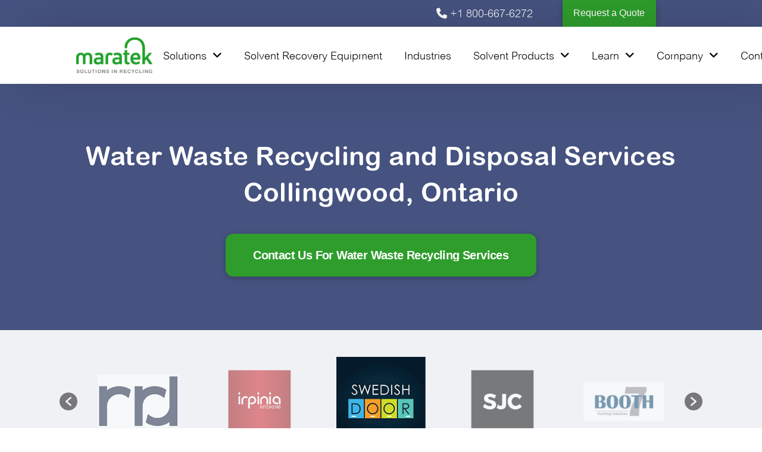

--- FILE ---
content_type: text/html; charset=UTF-8
request_url: http://maratekenvironmental.com/collingwood-water-waste-recycling-and-disposal-services/
body_size: 26428
content:
<!DOCTYPE html>
<html class="no-js" lang="en">
<head>
<meta charset="UTF-8">
<meta name="viewport" content="width=device-width, initial-scale=1.0">
<link rel="pingback" href="http://maratekenvironmental.com/xmlrpc.php">
<link rel="preload" href="http://maratekenvironmental.com/wp-content/uploads/2023/12/Arial-Rounded-Bold.ttf" as="font" type="font/woff2" crossorigin><meta name='robots' content='index, follow, max-image-preview:large, max-snippet:-1, max-video-preview:-1' />

	<!-- This site is optimized with the Yoast SEO plugin v22.4 - https://yoast.com/wordpress/plugins/seo/ -->
	<title>Collingwood Water Waste Recycling - Maratek Environmental</title>
	<meta name="description" content="Maratek Environmental provides water waste recycling &amp; disposal services in Collingwood, ensuring complete regulatory compliance." />
	<link rel="canonical" href="https://maratekenvironmental.com/collingwood-water-waste-recycling-and-disposal-services/" />
	<meta property="og:locale" content="en_US" />
	<meta property="og:type" content="article" />
	<meta property="og:title" content="Collingwood Water Waste Recycling - Maratek Environmental" />
	<meta property="og:description" content="Maratek Environmental provides water waste recycling &amp; disposal services in Collingwood, ensuring complete regulatory compliance." />
	<meta property="og:url" content="https://maratekenvironmental.com/collingwood-water-waste-recycling-and-disposal-services/" />
	<meta property="og:site_name" content="Maratek Environmental" />
	<meta property="article:publisher" content="https://www.facebook.com/MaratekRecycle/" />
	<meta property="article:modified_time" content="2023-07-07T18:11:58+00:00" />
	<meta name="twitter:card" content="summary_large_image" />
	<meta name="twitter:site" content="@MaratekEnviro" />
	<meta name="twitter:label1" content="Est. reading time" />
	<meta name="twitter:data1" content="2 minutes" />
	<script type="application/ld+json" class="yoast-schema-graph">{"@context":"https://schema.org","@graph":[{"@type":"WebPage","@id":"https://maratekenvironmental.com/collingwood-water-waste-recycling-and-disposal-services/","url":"https://maratekenvironmental.com/collingwood-water-waste-recycling-and-disposal-services/","name":"Collingwood Water Waste Recycling - Maratek Environmental","isPartOf":{"@id":"https://maratekenvironmental.com/#website"},"datePublished":"2023-07-07T18:11:57+00:00","dateModified":"2023-07-07T18:11:58+00:00","description":"Maratek Environmental provides water waste recycling & disposal services in Collingwood, ensuring complete regulatory compliance.","breadcrumb":{"@id":"https://maratekenvironmental.com/collingwood-water-waste-recycling-and-disposal-services/#breadcrumb"},"inLanguage":"en","potentialAction":[{"@type":"ReadAction","target":["https://maratekenvironmental.com/collingwood-water-waste-recycling-and-disposal-services/"]}]},{"@type":"BreadcrumbList","@id":"https://maratekenvironmental.com/collingwood-water-waste-recycling-and-disposal-services/#breadcrumb","itemListElement":[{"@type":"ListItem","position":1,"name":"Home","item":"https://maratekenvironmental.com/"},{"@type":"ListItem","position":2,"name":"Collingwood Water Waste Recycling and Disposal Services"}]},{"@type":"WebSite","@id":"https://maratekenvironmental.com/#website","url":"https://maratekenvironmental.com/","name":"Maratek Environmental","description":" ","publisher":{"@id":"https://maratekenvironmental.com/#organization"},"potentialAction":[{"@type":"SearchAction","target":{"@type":"EntryPoint","urlTemplate":"https://maratekenvironmental.com/?s={search_term_string}"},"query-input":"required name=search_term_string"}],"inLanguage":"en"},{"@type":"Organization","@id":"https://maratekenvironmental.com/#organization","name":"Maratek Environmental","url":"https://maratekenvironmental.com/","logo":{"@type":"ImageObject","inLanguage":"en","@id":"https://maratekenvironmental.com/#/schema/logo/image/","url":"http://maratekenvironmental.com/wp-content/uploads/2019/11/logo-copy-2.png","contentUrl":"http://maratekenvironmental.com/wp-content/uploads/2019/11/logo-copy-2.png","width":157,"height":75,"caption":"Maratek Environmental"},"image":{"@id":"https://maratekenvironmental.com/#/schema/logo/image/"},"sameAs":["https://www.facebook.com/MaratekRecycle/","https://twitter.com/MaratekEnviro","https://www.linkedin.com/company/maratek-environmental-inc-","https://www.youtube.com/user/maratekenviromental"]}]}</script>
	<!-- / Yoast SEO plugin. -->


<link rel="alternate" type="application/rss+xml" title="Maratek Environmental &raquo; Feed" href="http://maratekenvironmental.com/feed/" />
<script type="text/javascript">
/* <![CDATA[ */
window._wpemojiSettings = {"baseUrl":"https:\/\/s.w.org\/images\/core\/emoji\/14.0.0\/72x72\/","ext":".png","svgUrl":"https:\/\/s.w.org\/images\/core\/emoji\/14.0.0\/svg\/","svgExt":".svg","source":{"concatemoji":"http:\/\/maratekenvironmental.com\/wp-includes\/js\/wp-emoji-release.min.js?ver=6.4.7"}};
/*! This file is auto-generated */
!function(i,n){var o,s,e;function c(e){try{var t={supportTests:e,timestamp:(new Date).valueOf()};sessionStorage.setItem(o,JSON.stringify(t))}catch(e){}}function p(e,t,n){e.clearRect(0,0,e.canvas.width,e.canvas.height),e.fillText(t,0,0);var t=new Uint32Array(e.getImageData(0,0,e.canvas.width,e.canvas.height).data),r=(e.clearRect(0,0,e.canvas.width,e.canvas.height),e.fillText(n,0,0),new Uint32Array(e.getImageData(0,0,e.canvas.width,e.canvas.height).data));return t.every(function(e,t){return e===r[t]})}function u(e,t,n){switch(t){case"flag":return n(e,"\ud83c\udff3\ufe0f\u200d\u26a7\ufe0f","\ud83c\udff3\ufe0f\u200b\u26a7\ufe0f")?!1:!n(e,"\ud83c\uddfa\ud83c\uddf3","\ud83c\uddfa\u200b\ud83c\uddf3")&&!n(e,"\ud83c\udff4\udb40\udc67\udb40\udc62\udb40\udc65\udb40\udc6e\udb40\udc67\udb40\udc7f","\ud83c\udff4\u200b\udb40\udc67\u200b\udb40\udc62\u200b\udb40\udc65\u200b\udb40\udc6e\u200b\udb40\udc67\u200b\udb40\udc7f");case"emoji":return!n(e,"\ud83e\udef1\ud83c\udffb\u200d\ud83e\udef2\ud83c\udfff","\ud83e\udef1\ud83c\udffb\u200b\ud83e\udef2\ud83c\udfff")}return!1}function f(e,t,n){var r="undefined"!=typeof WorkerGlobalScope&&self instanceof WorkerGlobalScope?new OffscreenCanvas(300,150):i.createElement("canvas"),a=r.getContext("2d",{willReadFrequently:!0}),o=(a.textBaseline="top",a.font="600 32px Arial",{});return e.forEach(function(e){o[e]=t(a,e,n)}),o}function t(e){var t=i.createElement("script");t.src=e,t.defer=!0,i.head.appendChild(t)}"undefined"!=typeof Promise&&(o="wpEmojiSettingsSupports",s=["flag","emoji"],n.supports={everything:!0,everythingExceptFlag:!0},e=new Promise(function(e){i.addEventListener("DOMContentLoaded",e,{once:!0})}),new Promise(function(t){var n=function(){try{var e=JSON.parse(sessionStorage.getItem(o));if("object"==typeof e&&"number"==typeof e.timestamp&&(new Date).valueOf()<e.timestamp+604800&&"object"==typeof e.supportTests)return e.supportTests}catch(e){}return null}();if(!n){if("undefined"!=typeof Worker&&"undefined"!=typeof OffscreenCanvas&&"undefined"!=typeof URL&&URL.createObjectURL&&"undefined"!=typeof Blob)try{var e="postMessage("+f.toString()+"("+[JSON.stringify(s),u.toString(),p.toString()].join(",")+"));",r=new Blob([e],{type:"text/javascript"}),a=new Worker(URL.createObjectURL(r),{name:"wpTestEmojiSupports"});return void(a.onmessage=function(e){c(n=e.data),a.terminate(),t(n)})}catch(e){}c(n=f(s,u,p))}t(n)}).then(function(e){for(var t in e)n.supports[t]=e[t],n.supports.everything=n.supports.everything&&n.supports[t],"flag"!==t&&(n.supports.everythingExceptFlag=n.supports.everythingExceptFlag&&n.supports[t]);n.supports.everythingExceptFlag=n.supports.everythingExceptFlag&&!n.supports.flag,n.DOMReady=!1,n.readyCallback=function(){n.DOMReady=!0}}).then(function(){return e}).then(function(){var e;n.supports.everything||(n.readyCallback(),(e=n.source||{}).concatemoji?t(e.concatemoji):e.wpemoji&&e.twemoji&&(t(e.twemoji),t(e.wpemoji)))}))}((window,document),window._wpemojiSettings);
/* ]]> */
</script>
<link rel='stylesheet' id='elegant-custom-fonts-css' href='//maratekenvironmental.com/wp-content/uploads/elegant-custom-fonts/ecf.css?ver=6.4.7' type='text/css' media='all' />
<style id='cf-frontend-style-inline-css' type='text/css'>
@font-face {
	font-family: 'Arial Rounded Bold';
	font-weight: 400;
	font-display: auto;
	font-fallback: arial;
	src: url('http://maratekenvironmental.com/wp-content/uploads/2023/12/Arial-Rounded-Bold.ttf') format('truetype');
}
</style>
<style id='wp-emoji-styles-inline-css' type='text/css'>

	img.wp-smiley, img.emoji {
		display: inline !important;
		border: none !important;
		box-shadow: none !important;
		height: 1em !important;
		width: 1em !important;
		margin: 0 0.07em !important;
		vertical-align: -0.1em !important;
		background: none !important;
		padding: 0 !important;
	}
</style>
<link rel='stylesheet' id='wp-block-library-css' href='http://maratekenvironmental.com/wp-includes/css/dist/block-library/style.min.css?ver=6.4.7' type='text/css' media='all' />
<style id='wp-block-library-theme-inline-css' type='text/css'>
.wp-block-audio figcaption{color:#555;font-size:13px;text-align:center}.is-dark-theme .wp-block-audio figcaption{color:hsla(0,0%,100%,.65)}.wp-block-audio{margin:0 0 1em}.wp-block-code{border:1px solid #ccc;border-radius:4px;font-family:Menlo,Consolas,monaco,monospace;padding:.8em 1em}.wp-block-embed figcaption{color:#555;font-size:13px;text-align:center}.is-dark-theme .wp-block-embed figcaption{color:hsla(0,0%,100%,.65)}.wp-block-embed{margin:0 0 1em}.blocks-gallery-caption{color:#555;font-size:13px;text-align:center}.is-dark-theme .blocks-gallery-caption{color:hsla(0,0%,100%,.65)}.wp-block-image figcaption{color:#555;font-size:13px;text-align:center}.is-dark-theme .wp-block-image figcaption{color:hsla(0,0%,100%,.65)}.wp-block-image{margin:0 0 1em}.wp-block-pullquote{border-bottom:4px solid;border-top:4px solid;color:currentColor;margin-bottom:1.75em}.wp-block-pullquote cite,.wp-block-pullquote footer,.wp-block-pullquote__citation{color:currentColor;font-size:.8125em;font-style:normal;text-transform:uppercase}.wp-block-quote{border-left:.25em solid;margin:0 0 1.75em;padding-left:1em}.wp-block-quote cite,.wp-block-quote footer{color:currentColor;font-size:.8125em;font-style:normal;position:relative}.wp-block-quote.has-text-align-right{border-left:none;border-right:.25em solid;padding-left:0;padding-right:1em}.wp-block-quote.has-text-align-center{border:none;padding-left:0}.wp-block-quote.is-large,.wp-block-quote.is-style-large,.wp-block-quote.is-style-plain{border:none}.wp-block-search .wp-block-search__label{font-weight:700}.wp-block-search__button{border:1px solid #ccc;padding:.375em .625em}:where(.wp-block-group.has-background){padding:1.25em 2.375em}.wp-block-separator.has-css-opacity{opacity:.4}.wp-block-separator{border:none;border-bottom:2px solid;margin-left:auto;margin-right:auto}.wp-block-separator.has-alpha-channel-opacity{opacity:1}.wp-block-separator:not(.is-style-wide):not(.is-style-dots){width:100px}.wp-block-separator.has-background:not(.is-style-dots){border-bottom:none;height:1px}.wp-block-separator.has-background:not(.is-style-wide):not(.is-style-dots){height:2px}.wp-block-table{margin:0 0 1em}.wp-block-table td,.wp-block-table th{word-break:normal}.wp-block-table figcaption{color:#555;font-size:13px;text-align:center}.is-dark-theme .wp-block-table figcaption{color:hsla(0,0%,100%,.65)}.wp-block-video figcaption{color:#555;font-size:13px;text-align:center}.is-dark-theme .wp-block-video figcaption{color:hsla(0,0%,100%,.65)}.wp-block-video{margin:0 0 1em}.wp-block-template-part.has-background{margin-bottom:0;margin-top:0;padding:1.25em 2.375em}
</style>
<style id='classic-theme-styles-inline-css' type='text/css'>
/*! This file is auto-generated */
.wp-block-button__link{color:#fff;background-color:#32373c;border-radius:9999px;box-shadow:none;text-decoration:none;padding:calc(.667em + 2px) calc(1.333em + 2px);font-size:1.125em}.wp-block-file__button{background:#32373c;color:#fff;text-decoration:none}
</style>
<style id='global-styles-inline-css' type='text/css'>
body{--wp--preset--color--black: #000000;--wp--preset--color--cyan-bluish-gray: #abb8c3;--wp--preset--color--white: #ffffff;--wp--preset--color--pale-pink: #f78da7;--wp--preset--color--vivid-red: #cf2e2e;--wp--preset--color--luminous-vivid-orange: #ff6900;--wp--preset--color--luminous-vivid-amber: #fcb900;--wp--preset--color--light-green-cyan: #7bdcb5;--wp--preset--color--vivid-green-cyan: #00d084;--wp--preset--color--pale-cyan-blue: #8ed1fc;--wp--preset--color--vivid-cyan-blue: #0693e3;--wp--preset--color--vivid-purple: #9b51e0;--wp--preset--gradient--vivid-cyan-blue-to-vivid-purple: linear-gradient(135deg,rgba(6,147,227,1) 0%,rgb(155,81,224) 100%);--wp--preset--gradient--light-green-cyan-to-vivid-green-cyan: linear-gradient(135deg,rgb(122,220,180) 0%,rgb(0,208,130) 100%);--wp--preset--gradient--luminous-vivid-amber-to-luminous-vivid-orange: linear-gradient(135deg,rgba(252,185,0,1) 0%,rgba(255,105,0,1) 100%);--wp--preset--gradient--luminous-vivid-orange-to-vivid-red: linear-gradient(135deg,rgba(255,105,0,1) 0%,rgb(207,46,46) 100%);--wp--preset--gradient--very-light-gray-to-cyan-bluish-gray: linear-gradient(135deg,rgb(238,238,238) 0%,rgb(169,184,195) 100%);--wp--preset--gradient--cool-to-warm-spectrum: linear-gradient(135deg,rgb(74,234,220) 0%,rgb(151,120,209) 20%,rgb(207,42,186) 40%,rgb(238,44,130) 60%,rgb(251,105,98) 80%,rgb(254,248,76) 100%);--wp--preset--gradient--blush-light-purple: linear-gradient(135deg,rgb(255,206,236) 0%,rgb(152,150,240) 100%);--wp--preset--gradient--blush-bordeaux: linear-gradient(135deg,rgb(254,205,165) 0%,rgb(254,45,45) 50%,rgb(107,0,62) 100%);--wp--preset--gradient--luminous-dusk: linear-gradient(135deg,rgb(255,203,112) 0%,rgb(199,81,192) 50%,rgb(65,88,208) 100%);--wp--preset--gradient--pale-ocean: linear-gradient(135deg,rgb(255,245,203) 0%,rgb(182,227,212) 50%,rgb(51,167,181) 100%);--wp--preset--gradient--electric-grass: linear-gradient(135deg,rgb(202,248,128) 0%,rgb(113,206,126) 100%);--wp--preset--gradient--midnight: linear-gradient(135deg,rgb(2,3,129) 0%,rgb(40,116,252) 100%);--wp--preset--font-size--small: 13px;--wp--preset--font-size--medium: 20px;--wp--preset--font-size--large: 36px;--wp--preset--font-size--x-large: 42px;--wp--preset--spacing--20: 0.44rem;--wp--preset--spacing--30: 0.67rem;--wp--preset--spacing--40: 1rem;--wp--preset--spacing--50: 1.5rem;--wp--preset--spacing--60: 2.25rem;--wp--preset--spacing--70: 3.38rem;--wp--preset--spacing--80: 5.06rem;--wp--preset--shadow--natural: 6px 6px 9px rgba(0, 0, 0, 0.2);--wp--preset--shadow--deep: 12px 12px 50px rgba(0, 0, 0, 0.4);--wp--preset--shadow--sharp: 6px 6px 0px rgba(0, 0, 0, 0.2);--wp--preset--shadow--outlined: 6px 6px 0px -3px rgba(255, 255, 255, 1), 6px 6px rgba(0, 0, 0, 1);--wp--preset--shadow--crisp: 6px 6px 0px rgba(0, 0, 0, 1);}:where(.is-layout-flex){gap: 0.5em;}:where(.is-layout-grid){gap: 0.5em;}body .is-layout-flow > .alignleft{float: left;margin-inline-start: 0;margin-inline-end: 2em;}body .is-layout-flow > .alignright{float: right;margin-inline-start: 2em;margin-inline-end: 0;}body .is-layout-flow > .aligncenter{margin-left: auto !important;margin-right: auto !important;}body .is-layout-constrained > .alignleft{float: left;margin-inline-start: 0;margin-inline-end: 2em;}body .is-layout-constrained > .alignright{float: right;margin-inline-start: 2em;margin-inline-end: 0;}body .is-layout-constrained > .aligncenter{margin-left: auto !important;margin-right: auto !important;}body .is-layout-constrained > :where(:not(.alignleft):not(.alignright):not(.alignfull)){max-width: var(--wp--style--global--content-size);margin-left: auto !important;margin-right: auto !important;}body .is-layout-constrained > .alignwide{max-width: var(--wp--style--global--wide-size);}body .is-layout-flex{display: flex;}body .is-layout-flex{flex-wrap: wrap;align-items: center;}body .is-layout-flex > *{margin: 0;}body .is-layout-grid{display: grid;}body .is-layout-grid > *{margin: 0;}:where(.wp-block-columns.is-layout-flex){gap: 2em;}:where(.wp-block-columns.is-layout-grid){gap: 2em;}:where(.wp-block-post-template.is-layout-flex){gap: 1.25em;}:where(.wp-block-post-template.is-layout-grid){gap: 1.25em;}.has-black-color{color: var(--wp--preset--color--black) !important;}.has-cyan-bluish-gray-color{color: var(--wp--preset--color--cyan-bluish-gray) !important;}.has-white-color{color: var(--wp--preset--color--white) !important;}.has-pale-pink-color{color: var(--wp--preset--color--pale-pink) !important;}.has-vivid-red-color{color: var(--wp--preset--color--vivid-red) !important;}.has-luminous-vivid-orange-color{color: var(--wp--preset--color--luminous-vivid-orange) !important;}.has-luminous-vivid-amber-color{color: var(--wp--preset--color--luminous-vivid-amber) !important;}.has-light-green-cyan-color{color: var(--wp--preset--color--light-green-cyan) !important;}.has-vivid-green-cyan-color{color: var(--wp--preset--color--vivid-green-cyan) !important;}.has-pale-cyan-blue-color{color: var(--wp--preset--color--pale-cyan-blue) !important;}.has-vivid-cyan-blue-color{color: var(--wp--preset--color--vivid-cyan-blue) !important;}.has-vivid-purple-color{color: var(--wp--preset--color--vivid-purple) !important;}.has-black-background-color{background-color: var(--wp--preset--color--black) !important;}.has-cyan-bluish-gray-background-color{background-color: var(--wp--preset--color--cyan-bluish-gray) !important;}.has-white-background-color{background-color: var(--wp--preset--color--white) !important;}.has-pale-pink-background-color{background-color: var(--wp--preset--color--pale-pink) !important;}.has-vivid-red-background-color{background-color: var(--wp--preset--color--vivid-red) !important;}.has-luminous-vivid-orange-background-color{background-color: var(--wp--preset--color--luminous-vivid-orange) !important;}.has-luminous-vivid-amber-background-color{background-color: var(--wp--preset--color--luminous-vivid-amber) !important;}.has-light-green-cyan-background-color{background-color: var(--wp--preset--color--light-green-cyan) !important;}.has-vivid-green-cyan-background-color{background-color: var(--wp--preset--color--vivid-green-cyan) !important;}.has-pale-cyan-blue-background-color{background-color: var(--wp--preset--color--pale-cyan-blue) !important;}.has-vivid-cyan-blue-background-color{background-color: var(--wp--preset--color--vivid-cyan-blue) !important;}.has-vivid-purple-background-color{background-color: var(--wp--preset--color--vivid-purple) !important;}.has-black-border-color{border-color: var(--wp--preset--color--black) !important;}.has-cyan-bluish-gray-border-color{border-color: var(--wp--preset--color--cyan-bluish-gray) !important;}.has-white-border-color{border-color: var(--wp--preset--color--white) !important;}.has-pale-pink-border-color{border-color: var(--wp--preset--color--pale-pink) !important;}.has-vivid-red-border-color{border-color: var(--wp--preset--color--vivid-red) !important;}.has-luminous-vivid-orange-border-color{border-color: var(--wp--preset--color--luminous-vivid-orange) !important;}.has-luminous-vivid-amber-border-color{border-color: var(--wp--preset--color--luminous-vivid-amber) !important;}.has-light-green-cyan-border-color{border-color: var(--wp--preset--color--light-green-cyan) !important;}.has-vivid-green-cyan-border-color{border-color: var(--wp--preset--color--vivid-green-cyan) !important;}.has-pale-cyan-blue-border-color{border-color: var(--wp--preset--color--pale-cyan-blue) !important;}.has-vivid-cyan-blue-border-color{border-color: var(--wp--preset--color--vivid-cyan-blue) !important;}.has-vivid-purple-border-color{border-color: var(--wp--preset--color--vivid-purple) !important;}.has-vivid-cyan-blue-to-vivid-purple-gradient-background{background: var(--wp--preset--gradient--vivid-cyan-blue-to-vivid-purple) !important;}.has-light-green-cyan-to-vivid-green-cyan-gradient-background{background: var(--wp--preset--gradient--light-green-cyan-to-vivid-green-cyan) !important;}.has-luminous-vivid-amber-to-luminous-vivid-orange-gradient-background{background: var(--wp--preset--gradient--luminous-vivid-amber-to-luminous-vivid-orange) !important;}.has-luminous-vivid-orange-to-vivid-red-gradient-background{background: var(--wp--preset--gradient--luminous-vivid-orange-to-vivid-red) !important;}.has-very-light-gray-to-cyan-bluish-gray-gradient-background{background: var(--wp--preset--gradient--very-light-gray-to-cyan-bluish-gray) !important;}.has-cool-to-warm-spectrum-gradient-background{background: var(--wp--preset--gradient--cool-to-warm-spectrum) !important;}.has-blush-light-purple-gradient-background{background: var(--wp--preset--gradient--blush-light-purple) !important;}.has-blush-bordeaux-gradient-background{background: var(--wp--preset--gradient--blush-bordeaux) !important;}.has-luminous-dusk-gradient-background{background: var(--wp--preset--gradient--luminous-dusk) !important;}.has-pale-ocean-gradient-background{background: var(--wp--preset--gradient--pale-ocean) !important;}.has-electric-grass-gradient-background{background: var(--wp--preset--gradient--electric-grass) !important;}.has-midnight-gradient-background{background: var(--wp--preset--gradient--midnight) !important;}.has-small-font-size{font-size: var(--wp--preset--font-size--small) !important;}.has-medium-font-size{font-size: var(--wp--preset--font-size--medium) !important;}.has-large-font-size{font-size: var(--wp--preset--font-size--large) !important;}.has-x-large-font-size{font-size: var(--wp--preset--font-size--x-large) !important;}
.wp-block-navigation a:where(:not(.wp-element-button)){color: inherit;}
:where(.wp-block-post-template.is-layout-flex){gap: 1.25em;}:where(.wp-block-post-template.is-layout-grid){gap: 1.25em;}
:where(.wp-block-columns.is-layout-flex){gap: 2em;}:where(.wp-block-columns.is-layout-grid){gap: 2em;}
.wp-block-pullquote{font-size: 1.5em;line-height: 1.6;}
</style>
<link rel='stylesheet' id='uaf_client_css-css' href='http://maratekenvironmental.com/wp-content/uploads/useanyfont/uaf.css?ver=1702405779' type='text/css' media='all' />
<link rel='stylesheet' id='wpos-slick-style-css' href='http://maratekenvironmental.com/wp-content/plugins/wp-logo-showcase-responsive-slider-slider/assets/css/slick.css?ver=3.7' type='text/css' media='all' />
<link rel='stylesheet' id='wpls-public-style-css' href='http://maratekenvironmental.com/wp-content/plugins/wp-logo-showcase-responsive-slider-slider/assets/css/wpls-public.css?ver=3.7' type='text/css' media='all' />
<link rel='stylesheet' id='wpsisac-public-style-css' href='http://maratekenvironmental.com/wp-content/plugins/wp-slick-slider-and-image-carousel/assets/css/wpsisac-public.css?ver=3.6' type='text/css' media='all' />
<link rel='stylesheet' id='x-stack-css' href='http://maratekenvironmental.com/wp-content/themes/pro/framework/dist/css/site/stacks/integrity-light.css?ver=6.4.6' type='text/css' media='all' />
<link rel='stylesheet' id='x-child-css' href='http://maratekenvironmental.com/wp-content/themes/pro-child/style.css?ver=6.4.6' type='text/css' media='all' />
<style id='cs-inline-css' type='text/css'>
@media (min-width:1200px){.x-hide-xl{display:none !important;}}@media (min-width:979px) and (max-width:1199.98px){.x-hide-lg{display:none !important;}}@media (min-width:767px) and (max-width:978.98px){.x-hide-md{display:none !important;}}@media (min-width:480px) and (max-width:766.98px){.x-hide-sm{display:none !important;}}@media (max-width:479.98px){.x-hide-xs{display:none !important;}} a,h1 a:hover,h2 a:hover,h3 a:hover,h4 a:hover,h5 a:hover,h6 a:hover,.x-breadcrumb-wrap a:hover,.widget ul li a:hover,.widget ol li a:hover,.widget.widget_text ul li a,.widget.widget_text ol li a,.widget_nav_menu .current-menu-item > a,.x-accordion-heading .x-accordion-toggle:hover,.x-comment-author a:hover,.x-comment-time:hover,.x-recent-posts a:hover .h-recent-posts{color:rgb(122,192,67);}a:hover,.widget.widget_text ul li a:hover,.widget.widget_text ol li a:hover,.x-twitter-widget ul li a:hover{color:rgb(68,111,34);}.rev_slider_wrapper,a.x-img-thumbnail:hover,.x-slider-container.below,.page-template-template-blank-3-php .x-slider-container.above,.page-template-template-blank-6-php .x-slider-container.above{border-color:rgb(122,192,67);}.entry-thumb:before,.x-pagination span.current,.woocommerce-pagination span[aria-current],.flex-direction-nav a,.flex-control-nav a:hover,.flex-control-nav a.flex-active,.mejs-time-current,.x-dropcap,.x-skill-bar .bar,.x-pricing-column.featured h2,.h-comments-title small,.x-entry-share .x-share:hover,.x-highlight,.x-recent-posts .x-recent-posts-img:after{background-color:rgb(122,192,67);}.x-nav-tabs > .active > a,.x-nav-tabs > .active > a:hover{box-shadow:inset 0 3px 0 0 rgb(122,192,67);}.x-main{width:calc(72% - 2.463055%);}.x-sidebar{width:calc(100% - 2.463055% - 72%);}.x-comment-author,.x-comment-time,.comment-form-author label,.comment-form-email label,.comment-form-url label,.comment-form-rating label,.comment-form-comment label,.widget_calendar #wp-calendar caption,.widget.widget_rss li .rsswidget{font-family:"arial-rounded-bold",arial;font-weight:700;}.p-landmark-sub,.p-meta,input,button,select,textarea{font-family:inherit;}.widget ul li a,.widget ol li a,.x-comment-time{color:rgb(38,38,40);}.widget_text ol li a,.widget_text ul li a{color:rgb(122,192,67);}.widget_text ol li a:hover,.widget_text ul li a:hover{color:rgb(68,111,34);}.comment-form-author label,.comment-form-email label,.comment-form-url label,.comment-form-rating label,.comment-form-comment label,.widget_calendar #wp-calendar th,.p-landmark-sub strong,.widget_tag_cloud .tagcloud a:hover,.widget_tag_cloud .tagcloud a:active,.entry-footer a:hover,.entry-footer a:active,.x-breadcrumbs .current,.x-comment-author,.x-comment-author a{color:#272727;}.widget_calendar #wp-calendar th{border-color:#272727;}.h-feature-headline span i{background-color:#272727;}@media (max-width:978.98px){}html{font-size:14px;}@media (min-width:479px){html{font-size:14px;}}@media (min-width:766px){html{font-size:14px;}}@media (min-width:978px){html{font-size:14px;}}@media (min-width:1199px){html{font-size:14px;}}body{font-style:normal;font-weight:400;color:rgb(38,38,40);background-color:rgb(255,255,255);}.w-b{font-weight:400 !important;}h1,h2,h3,h4,h5,h6,.h1,.h2,.h3,.h4,.h5,.h6{font-family:"arial-rounded-bold",arial;font-style:normal;font-weight:700;}h1,.h1{letter-spacing:-0.035em;}h2,.h2{letter-spacing:-0.035em;}h3,.h3{letter-spacing:-0.035em;}h4,.h4{letter-spacing:-0.035em;}h5,.h5{letter-spacing:-0.035em;}h6,.h6{letter-spacing:-0.035em;}.w-h{font-weight:700 !important;}.x-container.width{width:90%;}.x-container.max{max-width:1080px;}.x-bar-content.x-container.width{flex-basis:90%;}.x-main.full{float:none;display:block;width:auto;}@media (max-width:978.98px){.x-main.full,.x-main.left,.x-main.right,.x-sidebar.left,.x-sidebar.right{float:none;display:block;width:auto !important;}}.entry-header,.entry-content{font-size:1rem;}body,input,button,select,textarea{font-family:inherit;}h1,h2,h3,h4,h5,h6,.h1,.h2,.h3,.h4,.h5,.h6,h1 a,h2 a,h3 a,h4 a,h5 a,h6 a,.h1 a,.h2 a,.h3 a,.h4 a,.h5 a,.h6 a,blockquote{color:#272727;}.cfc-h-tx{color:#272727 !important;}.cfc-h-bd{border-color:#272727 !important;}.cfc-h-bg{background-color:#272727 !important;}.cfc-b-tx{color:rgb(38,38,40) !important;}.cfc-b-bd{border-color:rgb(38,38,40) !important;}.cfc-b-bg{background-color:rgb(38,38,40) !important;}.x-btn,.button,[type="submit"]{color:#ffffff;border-color:#ac1100;background-color:#ff2a13;margin-bottom:0.25em;text-shadow:0 0.075em 0.075em rgba(0,0,0,0.5);box-shadow:0 0.25em 0 0 #a71000,0 4px 9px rgba(0,0,0,0.75);border-radius:0.25em;}.x-btn:hover,.button:hover,[type="submit"]:hover{color:#ffffff;border-color:#600900;background-color:#ef2201;margin-bottom:0.25em;text-shadow:0 0.075em 0.075em rgba(0,0,0,0.5);box-shadow:0 0.25em 0 0 #a71000,0 4px 9px rgba(0,0,0,0.75);}.x-btn.x-btn-real,.x-btn.x-btn-real:hover{margin-bottom:0.25em;text-shadow:0 0.075em 0.075em rgba(0,0,0,0.65);}.x-btn.x-btn-real{box-shadow:0 0.25em 0 0 #a71000,0 4px 9px rgba(0,0,0,0.75);}.x-btn.x-btn-real:hover{box-shadow:0 0.25em 0 0 #a71000,0 4px 9px rgba(0,0,0,0.75);}.x-btn.x-btn-flat,.x-btn.x-btn-flat:hover{margin-bottom:0;text-shadow:0 0.075em 0.075em rgba(0,0,0,0.65);box-shadow:none;}.x-btn.x-btn-transparent,.x-btn.x-btn-transparent:hover{margin-bottom:0;border-width:3px;text-shadow:none;text-transform:uppercase;background-color:transparent;box-shadow:none;}.bg .mejs-container,.x-video .mejs-container{position:unset !important;} @font-face{font-family:'FontAwesomePro';font-style:normal;font-weight:900;font-display:block;src:url('http://maratekenvironmental.com/wp-content/themes/pro/cornerstone/assets/fonts/fa-solid-900.woff2?ver=6.4.2') format('woff2'),url('http://maratekenvironmental.com/wp-content/themes/pro/cornerstone/assets/fonts/fa-solid-900.ttf?ver=6.4.2') format('truetype');}[data-x-fa-pro-icon]{font-family:"FontAwesomePro" !important;}[data-x-fa-pro-icon]:before{content:attr(data-x-fa-pro-icon);}[data-x-icon],[data-x-icon-o],[data-x-icon-l],[data-x-icon-s],[data-x-icon-b],[data-x-icon-sr],[data-x-icon-ss],[data-x-icon-sl],[data-x-fa-pro-icon],[class*="cs-fa-"]{display:inline-flex;font-style:normal;font-weight:400;text-decoration:inherit;text-rendering:auto;-webkit-font-smoothing:antialiased;-moz-osx-font-smoothing:grayscale;}[data-x-icon].left,[data-x-icon-o].left,[data-x-icon-l].left,[data-x-icon-s].left,[data-x-icon-b].left,[data-x-icon-sr].left,[data-x-icon-ss].left,[data-x-icon-sl].left,[data-x-fa-pro-icon].left,[class*="cs-fa-"].left{margin-right:0.5em;}[data-x-icon].right,[data-x-icon-o].right,[data-x-icon-l].right,[data-x-icon-s].right,[data-x-icon-b].right,[data-x-icon-sr].right,[data-x-icon-ss].right,[data-x-icon-sl].right,[data-x-fa-pro-icon].right,[class*="cs-fa-"].right{margin-left:0.5em;}[data-x-icon]:before,[data-x-icon-o]:before,[data-x-icon-l]:before,[data-x-icon-s]:before,[data-x-icon-b]:before,[data-x-icon-sr]:before,[data-x-icon-ss]:before,[data-x-icon-sl]:before,[data-x-fa-pro-icon]:before,[class*="cs-fa-"]:before{line-height:1;}@font-face{font-family:'FontAwesome';font-style:normal;font-weight:900;font-display:block;src:url('http://maratekenvironmental.com/wp-content/themes/pro/cornerstone/assets/fonts/fa-solid-900.woff2?ver=6.4.2') format('woff2'),url('http://maratekenvironmental.com/wp-content/themes/pro/cornerstone/assets/fonts/fa-solid-900.ttf?ver=6.4.2') format('truetype');}[data-x-icon],[data-x-icon-s],[data-x-icon][class*="cs-fa-"]{font-family:"FontAwesome" !important;font-weight:900;}[data-x-icon]:before,[data-x-icon][class*="cs-fa-"]:before{content:attr(data-x-icon);}[data-x-icon-s]:before{content:attr(data-x-icon-s);}@font-face{font-family:'FontAwesomeRegular';font-style:normal;font-weight:400;font-display:block;src:url('http://maratekenvironmental.com/wp-content/themes/pro/cornerstone/assets/fonts/fa-regular-400.woff2?ver=6.4.2') format('woff2'),url('http://maratekenvironmental.com/wp-content/themes/pro/cornerstone/assets/fonts/fa-regular-400.ttf?ver=6.4.2') format('truetype');}@font-face{font-family:'FontAwesomePro';font-style:normal;font-weight:400;font-display:block;src:url('http://maratekenvironmental.com/wp-content/themes/pro/cornerstone/assets/fonts/fa-regular-400.woff2?ver=6.4.2') format('woff2'),url('http://maratekenvironmental.com/wp-content/themes/pro/cornerstone/assets/fonts/fa-regular-400.ttf?ver=6.4.2') format('truetype');}[data-x-icon-o]{font-family:"FontAwesomeRegular" !important;}[data-x-icon-o]:before{content:attr(data-x-icon-o);}@font-face{font-family:'FontAwesomeLight';font-style:normal;font-weight:300;font-display:block;src:url('http://maratekenvironmental.com/wp-content/themes/pro/cornerstone/assets/fonts/fa-light-300.woff2?ver=6.4.2') format('woff2'),url('http://maratekenvironmental.com/wp-content/themes/pro/cornerstone/assets/fonts/fa-light-300.ttf?ver=6.4.2') format('truetype');}@font-face{font-family:'FontAwesomePro';font-style:normal;font-weight:300;font-display:block;src:url('http://maratekenvironmental.com/wp-content/themes/pro/cornerstone/assets/fonts/fa-light-300.woff2?ver=6.4.2') format('woff2'),url('http://maratekenvironmental.com/wp-content/themes/pro/cornerstone/assets/fonts/fa-light-300.ttf?ver=6.4.2') format('truetype');}[data-x-icon-l]{font-family:"FontAwesomeLight" !important;font-weight:300;}[data-x-icon-l]:before{content:attr(data-x-icon-l);}@font-face{font-family:'FontAwesomeBrands';font-style:normal;font-weight:normal;font-display:block;src:url('http://maratekenvironmental.com/wp-content/themes/pro/cornerstone/assets/fonts/fa-brands-400.woff2?ver=6.4.2') format('woff2'),url('http://maratekenvironmental.com/wp-content/themes/pro/cornerstone/assets/fonts/fa-brands-400.ttf?ver=6.4.2') format('truetype');}[data-x-icon-b]{font-family:"FontAwesomeBrands" !important;}[data-x-icon-b]:before{content:attr(data-x-icon-b);}.widget.widget_rss li .rsswidget:before{content:"\f35d";padding-right:0.4em;font-family:"FontAwesome";} .m9r-0.x-bar{height:2.8em;background-color:#465380;}.m9r-0 .x-bar-content{justify-content:flex-end;height:2.8em;}.m9r-0.x-bar-space{height:2.8em;}.m9r-1.x-bar{border-top-width:0;border-right-width:0;border-bottom-width:0;border-left-width:0;font-size:16px;z-index:9999;}.m9r-1 .x-bar-content{flex-direction:row;align-items:center;flex-grow:0;flex-shrink:1;}.m9r-1.x-bar-outer-spacers:after,.m9r-1.x-bar-outer-spacers:before{flex-basis:2em;width:2em!important;height:2em;}.m9r-1.x-bar-space{font-size:16px;}.m9r-2.x-bar{box-shadow:0em 0.15em 2em rgba(0,0,0,0.15);}.m9r-3 .x-bar-content{flex-basis:80%;}.m9r-4 .x-bar-content{flex-basis:100%;}.m9r-5.x-bar{height:6em;background-color:#ffffff;}.m9r-5 .x-bar-content{justify-content:space-between;height:6em;}.m9r-5.x-bar-space{height:6em;}.m9r-6 .x-bar-content{max-width:1200px;}.m9r-7.x-bar{box-shadow:2em 0em 5em 0px rgba(0,0,0,0.15);}.m9r-8.x-bar-container{flex-direction:row;align-items:center;flex-grow:0;flex-shrink:1;flex-basis:auto;border-top-width:0;border-right-width:0;border-bottom-width:0;border-left-width:0;font-size:1em;z-index:1;}.m9r-9.x-bar-container{justify-content:space-between;}.m9r-b.x-bar-container{padding-top:0px;padding-bottom:0px;padding-left:0px;}.m9r-c.x-bar-container{padding-right:50px;}.m9r-d.x-bar-container{margin-top:0px;margin-bottom:0px;}.m9r-e.x-bar-container{margin-right:50px;}.m9r-f.x-bar-container{margin-left:0px;}.m9r-h.x-bar-container{padding-right:25px;}.m9r-i.x-bar-container{margin-right:25px;}.m9r-j.x-bar-container{justify-content:center;}.m9r-k.x-bar-container{margin-top:1px;margin-right:1px;margin-bottom:1px;}.m9r-l.x-bar-container{justify-content:flex-end;}.m9r-m.x-text{border-top-width:0;border-right-width:0;border-bottom-width:0;border-left-width:0;font-family:inherit;font-size:1em;font-style:normal;font-weight:400;line-height:1.4;letter-spacing:0em;text-transform:none;color:#ffffff;}.m9r-m.x-text > :first-child{margin-top:0;}.m9r-m.x-text > :last-child{margin-bottom:0;}.m9r-n.x-anchor {border-top-width:0;border-right-width:0;border-bottom-width:0;border-left-width:0;font-size:1em;}.m9r-n.x-anchor .x-anchor-content {flex-direction:row;justify-content:center;align-items:center;}.m9r-o.x-anchor .x-anchor-text {margin-top:5px;margin-bottom:5px;margin-left:5px;}.m9r-o.x-anchor .x-anchor-text-primary {font-family:inherit;font-size:1em;font-style:normal;font-weight:400;}.m9r-p.x-anchor {background-color:#2e9d2c;}.m9r-p.x-anchor .x-anchor-content {padding-top:0.575em;padding-right:0.85em;padding-bottom:0.575em;padding-left:0.85em;}.m9r-p.x-anchor:hover,.m9r-p.x-anchor[class*="active"],[data-x-effect-provider*="colors"]:hover .m9r-p.x-anchor {background-color:rgba(255,255,255,1);}.m9r-p.x-anchor .x-anchor-text-primary {color:#ffffff;}.m9r-q.x-anchor {box-shadow:0em 0.15em 0.65em 0em rgba(0,0,0,0.25);}.m9r-r.x-anchor .x-anchor-text {margin-right:5px;}.m9r-s.x-anchor .x-anchor-text-primary {line-height:1;}.m9r-t.x-anchor:hover .x-anchor-text-primary,.m9r-t.x-anchor[class*="active"] .x-anchor-text-primary,[data-x-effect-provider*="colors"]:hover .m9r-t.x-anchor .x-anchor-text-primary {color:#2e9d2c;}.m9r-u.x-anchor {width:2.75em;height:2.75em;border-top-left-radius:100em;border-top-right-radius:100em;border-bottom-right-radius:100em;border-bottom-left-radius:100em;background-color:rgba(255,255,255,1);}.m9r-u.x-anchor .x-graphic {margin-top:5px;margin-right:5px;margin-bottom:5px;margin-left:5px;}.m9r-u.x-anchor .x-graphic-icon {font-size:1.25em;width:1em;color:rgba(0,0,0,1);border-top-width:0;border-right-width:0;border-bottom-width:0;border-left-width:0;height:1em;line-height:1em;background-color:transparent;}.m9r-u.x-anchor:hover .x-graphic-icon,.m9r-u.x-anchor[class*="active"] .x-graphic-icon,[data-x-effect-provider*="colors"]:hover .m9r-u.x-anchor .x-graphic-icon {color:rgba(0,0,0,0.5);}.m9r-u.x-anchor .x-toggle {color:rgba(0,0,0,1);}.m9r-u.x-anchor:hover .x-toggle,.m9r-u.x-anchor[class*="active"] .x-toggle,[data-x-effect-provider*="colors"]:hover .m9r-u.x-anchor .x-toggle {color:rgba(0,0,0,0.5);}.m9r-u.x-anchor .x-toggle-burger {width:12em;margin-top:3.25em;margin-right:0;margin-bottom:3.25em;margin-left:0;font-size:0.1em;}.m9r-u.x-anchor .x-toggle-burger-bun-t {transform:translate3d(0,calc(3.25em * -1),0);}.m9r-u.x-anchor .x-toggle-burger-bun-b {transform:translate3d(0,3.25em,0);}.m9r-v.x-anchor {background-color:transparent;}.m9r-v.x-anchor .x-anchor-content {padding-top:0.75em;padding-right:0.75em;padding-bottom:0.75em;padding-left:0.75em;}.m9r-v.x-anchor .x-anchor-text-primary {color:rgba(0,0,0,1);}.m9r-v.x-anchor .x-anchor-sub-indicator {margin-top:5px;margin-right:5px;margin-bottom:5px;margin-left:5px;font-size:1em;color:rgba(0,0,0,1);}.m9r-v.x-anchor:hover .x-anchor-sub-indicator,.m9r-v.x-anchor[class*="active"] .x-anchor-sub-indicator,[data-x-effect-provider*="colors"]:hover .m9r-v.x-anchor .x-anchor-sub-indicator {color:rgba(0,0,0,0.5);}.m9r-w.x-anchor .x-anchor-text {margin-right:auto;}.m9r-x.x-anchor:hover .x-anchor-text-primary,.m9r-x.x-anchor[class*="active"] .x-anchor-text-primary,[data-x-effect-provider*="colors"]:hover .m9r-x.x-anchor .x-anchor-text-primary {color:rgba(0,0,0,0.5);}.m9r-y.x-anchor .x-anchor-text-primary {line-height:1.2;}.m9r-z.x-anchor:hover,.m9r-z.x-anchor[class*="active"],[data-x-effect-provider*="colors"]:hover .m9r-z.x-anchor {background-color:#f9f9f9;}.m9r-10.x-image{font-size:1em;border-top-width:0;border-right-width:0;border-bottom-width:0;border-left-width:0;background-color:transparent;}.m9r-11.x-image{width:170px;margin-top:1px;margin-right:1px;margin-bottom:1px;margin-left:1px;}.m9r-11.x-image img{width:100%;}.m9r-13{font-size:16px;transition-duration:500ms;}.m9r-13 .x-off-canvas-bg{background-color:rgba(0,0,0,0.75);transition-duration:500ms;transition-timing-function:cubic-bezier(0.400,0.000,0.200,1.000);}.m9r-13 .x-off-canvas-close{width:calc(1em * 2);height:calc(1em * 2);font-size:1.5em;color:rgba(0,0,0,0.5);transition-duration:0.3s,500ms,500ms;transition-timing-function:ease-in-out,cubic-bezier(0.400,0.000,0.200,1.000),cubic-bezier(0.400,0.000,0.200,1.000);}.m9r-13 .x-off-canvas-close:focus,.m9r-13 .x-off-canvas-close:hover{color:rgba(0,0,0,1);}.m9r-13 .x-off-canvas-content{max-width:24em;padding-top:calc(1.5em * 2);padding-right:calc(1.5em * 2);padding-bottom:calc(1.5em * 2);padding-left:calc(1.5em * 2);border-top-width:0;border-right-width:0;border-bottom-width:0;border-left-width:0;background-color:#ffffff;box-shadow:0em 0em 2em 0em rgba(0,0,0,0.25);transition-duration:500ms;transition-timing-function:cubic-bezier(0.400,0.000,0.200,1.000);}.m9r-14 [data-x-toggle-collapse]{transition-duration:300ms;transition-timing-function:cubic-bezier(0.400,0.000,0.200,1.000);}.m9r-15{font-size:1em;}.m9r-16{margin-top:0px;margin-right:33px;margin-bottom:0px;margin-left:0px;flex-direction:row;justify-content:space-around;align-items:stretch;align-self:stretch;flex-grow:0;flex-shrink:0;flex-basis:auto;}.m9r-16 > li,.m9r-16 > li > a{flex-grow:0;flex-shrink:1;flex-basis:auto;}.m9r-17 .x-dropdown {width:14em;font-size:16px;border-top-width:0;border-right-width:0;border-bottom-width:0;border-left-width:0;background-color:#ffffff;box-shadow:0em 0.15em 2em 0em rgba(0,0,0,0.15);transition-duration:500ms,500ms,0s;transition-timing-function:cubic-bezier(0.400,0.000,0.200,1.000);}.m9r-17 .x-dropdown:not(.x-active) {transition-delay:0s,0s,500ms;}  .m9x-0.x-bar{height:auto;border-top-width:0;border-right-width:0;border-bottom-width:0;border-left-width:0;font-size:16px;}.m9x-0 .x-bar-content{flex-direction:row;flex-grow:0;flex-shrink:1;height:auto;}.m9x-0.x-bar-outer-spacers:after,.m9x-0.x-bar-outer-spacers:before{flex-basis:2em;width:2em!important;height:2em;}.m9x-0.x-bar-space{font-size:16px;}.m9x-1.x-bar{padding-top:40px;padding-right:0px;padding-bottom:40px;padding-left:0px;background-color:#ffffff;box-shadow:0em 0.15em 2em rgba(0,0,0,0.15);z-index:999;}.m9x-1 .x-bar-content{justify-content:flex-start;align-items:flex-start;flex-wrap:wrap;align-content:flex-start;flex-basis:80%;max-width:1080px;}.m9x-2.x-bar{padding-top:8px;padding-right:8px;padding-bottom:8px;padding-left:8px;background-color:#2e9d2c;box-shadow:0em 0.15em 2em 0px rgba(0,0,0,0.15);z-index:9999;}.m9x-2 .x-bar-content{justify-content:center;align-items:center;flex-basis:100%;}.m9x-3.x-bar-container{flex-direction:column;justify-content:flex-start;align-items:flex-start;flex-wrap:wrap;align-content:flex-start;flex-shrink:0;}.m9x-4.x-bar-container{flex-grow:1;flex-basis:0%;}.m9x-5.x-bar-container{border-top-width:0;border-right-width:0;border-bottom-width:0;border-left-width:0;font-size:1em;z-index:1;}.m9x-6.x-bar-container{max-height:400px;}.m9x-7.x-bar-container{flex-grow:0;flex-basis:auto;}.m9x-8.x-bar-container{flex-direction:row;justify-content:center;align-items:center;flex-shrink:1;}.m9x-9.x-image{font-size:1em;margin-top:0px;margin-right:auto;margin-bottom:0px;margin-left:0px;border-top-width:0;border-right-width:0;border-bottom-width:0;border-left-width:0;background-color:transparent;}.m9x-a{padding-top:25px;padding-right:0;padding-bottom:0;padding-left:0;font-size:1em;}.m9x-b.x-text{margin-top:0em;margin-right:auto;margin-bottom:0em;margin-left:0em;border-top-width:0;border-right-width:0;border-bottom-width:0;border-left-width:0;font-size:20px;}.m9x-b.x-text .x-text-content-text-primary{font-family:inherit;font-style:normal;font-weight:400;line-height:1.4;letter-spacing:0em;text-transform:none;color:rgba(0,0,0,1);}.m9x-c.x-text .x-text-content-text-primary{font-size:20px;}.m9x-d.x-text .x-text-content-text-primary{font-size:1em;}.m9x-e.x-text .x-text-content-text-primary{text-align:left;}.m9x-g.x-text{border-top-width:0;border-right-width:0;border-bottom-width:0;border-left-width:0;font-family:inherit;font-style:normal;letter-spacing:0em;text-transform:none;}.m9x-g.x-text > :first-child{margin-top:0;}.m9x-g.x-text > :last-child{margin-bottom:0;}.m9x-h.x-text{padding-top:0px;padding-right:25px;padding-bottom:0px;padding-left:0px;}.m9x-i.x-text{font-size:1em;}.m9x-j.x-text{font-weight:400;}.m9x-k.x-text{line-height:1.4;}.m9x-l.x-text{color:rgba(0,0,0,1);}.m9x-m.x-text{margin-top:0em;margin-right:auto;margin-bottom:0em;margin-left:0em;}.m9x-o.x-text{font-weight:700;}.m9x-p.x-text{font-size:16px;}.m9x-q.x-text{line-height:1;}.m9x-r.x-text{padding-top:0em;padding-right:0em;padding-bottom:1.03em;padding-left:0em;}.m9x-s.x-text{color:#ffffff;}@media (max-width:768px){.footer-wrapper .x-bar-container{flex-grow:1;flex-basis:100%;}} .m2dc-0.x-section{margin-top:0px;margin-right:0px;margin-bottom:0px;margin-left:0px;}.m2dc-1.x-section{border-top-width:0;border-right-width:0;border-bottom-width:0;border-left-width:0;z-index:1;}.m2dc-2.x-section{padding-top:90px;padding-right:10px;padding-bottom:90px;padding-left:10px;text-align:center;background-color:#465380;}.m2dc-3.x-section{padding-top:45px;padding-bottom:45px;}.m2dc-4.x-section{padding-right:0px;padding-left:0px;}.m2dc-5.x-section{background-color:rgba(70,83,128,0.08);}.m2dc-6.x-section{margin-top:50px;margin-right:0em;margin-bottom:50px;margin-left:0em;}.m2dc-7.x-section{background-color:#eff0f4;}.m2dc-8.x-section{padding-top:0px;padding-bottom:0px;}.m2dc-9.x-row{z-index:1;margin-top:0px;margin-right:auto;margin-bottom:0px;margin-left:auto;border-top-width:0;border-right-width:0;border-bottom-width:0;border-left-width:0;padding-top:1px;padding-right:1px;padding-bottom:1px;padding-left:1px;font-size:1em;}.m2dc-9 > .x-row-inner{flex-direction:row;justify-content:flex-start;align-items:stretch;align-content:stretch;margin-top:calc(((1rem / 2) + 1px) * -1);margin-right:calc(((1rem / 2) + 1px) * -1);margin-bottom:calc(((1rem / 2) + 1px) * -1);margin-left:calc(((1rem / 2) + 1px) * -1);}.m2dc-9 > .x-row-inner > *{margin-top:calc(1rem / 2);margin-bottom:calc(1rem / 2);margin-right:calc(1rem / 2);margin-left:calc(1rem / 2);}.m2dc-a > .x-row-inner > *{flex-grow:1;}.m2dc-b{--gap:1rem;}.m2dc-c > .x-row-inner > *:nth-child(1n - 0) {flex-basis:calc(100% - clamp(0px,var(--gap),9999px));}.m2dc-d > .x-row-inner > *:nth-child(1n - 0) {flex-basis:calc(100% - clamp(0px,var(--gap),9999px));}.m2dc-e > .x-row-inner > *:nth-child(2n - 0) {flex-basis:calc(50% - clamp(0px,var(--gap),9999px));}.m2dc-e > .x-row-inner > *:nth-child(2n - 1) {flex-basis:calc(50% - clamp(0px,var(--gap),9999px));}.m2dc-f > .x-row-inner > *:nth-child(1n - 0) {flex-basis:calc(100% - clamp(0px,var(--gap),9999px));}.m2dc-g > .x-row-inner > *:nth-child(2n - 0) {flex-basis:calc(50% - clamp(0px,var(--gap),9999px));}.m2dc-g > .x-row-inner > *:nth-child(2n - 1) {flex-basis:calc(50% - clamp(0px,var(--gap),9999px));}.m2dc-h > .x-row-inner > *:nth-child(1n - 0) {flex-basis:calc(100% - clamp(0px,var(--gap),9999px));}.m2dc-i.x-col{z-index:1;border-top-width:0;border-right-width:0;border-bottom-width:0;border-left-width:0;font-size:1em;}.m2dc-j.x-col{display:flex;flex-direction:column;justify-content:flex-start;align-items:flex-start;flex-wrap:wrap;align-content:flex-start;}.m2dc-k.x-text{border-top-width:0;border-right-width:0;border-bottom-width:0;border-left-width:0;font-size:1em;}.m2dc-k.x-text .x-text-content-text-primary{font-family:inherit;font-size:24px;font-style:normal;font-weight:700;line-height:1.4;letter-spacing:0em;text-align:center;text-transform:none;color:#fff;}.m2dc-l.x-anchor {margin-top:40px;margin-right:0px;margin-bottom:0px;margin-left:0px;border-top-width:0;border-right-width:0;border-bottom-width:0;border-left-width:0;border-top-left-radius:13px;border-top-right-radius:13px;border-bottom-right-radius:13px;border-bottom-left-radius:13px;font-size:1em;background-color:#2E9D2C;box-shadow:0em 0.15em 0.65em 0em rgba(0,0,0,0.25);}.m2dc-l.x-anchor .x-anchor-content {flex-direction:row;justify-content:center;align-items:center;padding-top:26px;padding-right:46px;padding-bottom:26px;padding-left:46px;}.m2dc-l.x-anchor:hover,.m2dc-l.x-anchor[class*="active"],[data-x-effect-provider*="colors"]:hover .m2dc-l.x-anchor {background-color:#fff;}.m2dc-l.x-anchor .x-anchor-text-primary,.m2dc-l.x-anchor .x-anchor-text-secondary {overflow-x:hidden;overflow-y:hidden;text-overflow:ellipsis;white-space:nowrap;}.m2dc-l.x-anchor .x-anchor-text-primary {font-family:inherit;font-size:20px;font-style:normal;font-weight:700;line-height:1;letter-spacing:-0.0301em;margin-right:calc(-0.0301em * -1);text-align:center;color:#fff;}.m2dc-l.x-anchor:hover .x-anchor-text-primary,.m2dc-l.x-anchor[class*="active"] .x-anchor-text-primary,[data-x-effect-provider*="colors"]:hover .m2dc-l.x-anchor .x-anchor-text-primary {color:rgba(0,0,0,0.5);}.m2dc-n.x-text{margin-top:0em;}.m2dc-o.x-text{margin-right:2.5em;}.m2dc-p.x-text{margin-bottom:0em;}.m2dc-q.x-text{margin-left:0em;}.m2dc-r.x-text{border-top-width:0;border-right-width:0;border-bottom-width:0;border-left-width:0;font-style:normal;line-height:1.4;letter-spacing:0em;text-transform:none;}.m2dc-r.x-text > :first-child{margin-top:0;}.m2dc-r.x-text > :last-child{margin-bottom:0;}.m2dc-t.x-text{font-family:inherit;font-size:36px;font-weight:700;}.m2dc-u.x-text{color:rgba(0,0,0,1);}.m2dc-v.x-text{padding-top:40px;padding-right:0em;padding-bottom:0em;padding-left:0em;font-size:18px;color:#272727;}.m2dc-w.x-text{font-family:inherit;}.m2dc-x.x-text{font-weight:400;}.m2dc-z.x-text{margin-right:0em;font-weight:600;color:#3E5382;}.m2dc-10.x-text{margin-bottom:2.5em;}.m2dc-11.x-text{font-size:1em;}.m2dc-12.x-text{text-align:center;}.m2dc-13.x-text{margin-top:2.1770000000000005em;}.m2dc-14.x-image{font-size:1em;border-top-width:0;border-right-width:0;border-bottom-width:0;border-left-width:0;background-color:transparent;}.m2dc-15.x-image{max-width:500px;padding-top:0px;padding-right:32px;padding-bottom:0px;padding-left:0px;}.m2dc-17.x-container{margin-top:0em;margin-right:auto;margin-bottom:0em;margin-left:auto;border-top-width:0;border-right-width:0;border-bottom-width:0;border-left-width:0;padding-top:3em;padding-right:0em;padding-bottom:0em;padding-left:0em;font-size:1em;background-color:rgba(255,255,255,0.6);box-shadow:none;z-index:1;}.m2dc-18.x-container{text-align:center;}.m2dc-19.x-column{border-top-width:0;border-right-width:0;border-bottom-width:0;border-left-width:0;box-shadow:none;z-index:1;}@media screen and (max-width:766.98px){.m2dc-e > .x-row-inner > *:nth-child(1n - 0) {flex-basis:calc(100% - clamp(0px,var(--gap),9999px));}.m2dc-g > .x-row-inner > *:nth-child(1n - 0) {flex-basis:calc(100% - clamp(0px,var(--gap),9999px));}} .two-col a{text-decoration:underline;}.two-col a{text-decoration:underline;}.contact-form .hs-form-field span{color:#fff !important;font-size:16px;line-height:18px;}.hs_firstname.hs-firstname.hs-fieldtype-text.field.hs-form-field.smart-field,.hs_lastname.hs-lastname.hs-fieldtype-text.field.hs-form-field.smart-field,.hs_email.hs-email.hs-fieldtype-text.field.hs-form-field.smart-field,.hs_phone.hs-phone.hs-fieldtype-text.field.hs-form-field.smart-field,.hs_company.hs-company.hs-fieldtype-text.field.hs-form-field,.hs_industry.hs-industry.hs-fieldtype-text.field.hs-form-field,.hs_type_of_solvent.hs-type_of_solvent.hs-fieldtype-text.field.hs-form-field,.hs_how_much_waste_is_produced_daily_on_average_in_gallons_or_liters_.hs-how_much_waste_is_produced_daily_on_average_in_gallons_or_liters_.hs-fieldtype-text.field.hs-form-field{width:50%;float:left;}textarea#message-0e80c66b-22bb-40e8-8bb5-9a2f3e381467{max-width:100%;width:95%;height:150px !important;}.hs-input{height:58px !important;border-radius:6px !important;font-size:18px !important;}.contact-form{padding-top:50px;}.contact-form label{margin-bottom:15px;float:left !important;}.hs_type_of_solvent.hs-type_of_solvent.hs-fieldtype-text.field.hs-form-field label{height:40px;}ul.inputs-list.multi-container{display:flex;}ul.inputs-list.multi-container li{width:auto;margin-right:20px;}ul.inputs-list.multi-container label{height:20px;}ul.inputs-list.multi-container li input{height:20px !important;margin-top:0px;}.contact-form .hs-form-radio span{font-size:14px;font-weight:bold;}input.hs-button.primary.large{background-color:#2e9d2c!important;color:#ffffff!important;width:auto !important;display:block!important;font-size:20px;line-height:22px;letter-spacing:-1.05px;border-radius:13px!important;padding:25px 43px;box-shadow:none !important;text-shadow:none !important;background-image:none;}.hs-form-0e80c66b-22bb-40e8-8bb5-9a2f3e381467_0d5b376a-b4c2-47ef-9be7-2ddddf2f779c.stacked .actions{margin-left:0px;padding-left:0px;}.hs_blog_maratek_environmental_blog_subscription.hs-blog_maratek_environmental_blog_subscription.hs-fieldtype-radio.field.hs-form-field label{height:40px;}@media (max-width:767px){.hs_firstname.hs-firstname.hs-fieldtype-text.field.hs-form-field.smart-field,.hs_lastname.hs-lastname.hs-fieldtype-text.field.hs-form-field.smart-field,.hs_email.hs-email.hs-fieldtype-text.field.hs-form-field.smart-field,.hs_phone.hs-phone.hs-fieldtype-text.field.hs-form-field.smart-field,.hs_company.hs-company.hs-fieldtype-text.field.hs-form-field,.hs_industry.hs-industry.hs-fieldtype-text.field.hs-form-field,.hs_type_of_solvent.hs-type_of_solvent.hs-fieldtype-text.field.hs-form-field,.hs_how_much_waste_is_produced_daily_on_average_in_gallons_or_liters_.hs-how_much_waste_is_produced_daily_on_average_in_gallons_or_liters_.hs-fieldtype-text.field.hs-form-field{width:100%;float:left;}.contact-form .hs-input{width:100% !important;}}.txt-underline a{text-decoration:underline;}.txt-underline a{text-decoration:underline;}@media all and (max-width:767px){.e3072-e37{font-size:10px!important;padding:5px!important;}}@media all and (max-width:767px){.e3072-e41{font-size:10px!important;padding:5px!important;}}.e3072-e42 p:before{content:url('http://maratekenvironmental.com/wp-content/uploads/2019/11/Beforequoteicon.png')!important;padding-right:15px;}.e3072-e42 p:after{content:url('http://maratekenvironmental.com/wp-content/uploads/2019/11/afterquoteicon.png')!important;padding-left:15px;} body{overflow:hidden!Important;}body a{font-family:arial;}#wpadminbar a{color:#ffffff!important;}.green-btn{background-color:#2e9d2c!important;color:#ffffff!important;max-width:210px!important;display:block!important;border-radius:1.06em!important;position:relative!important;border:2px solid #2e9d2c;}.green-btn:hover{background-color:#ffffff!important;color:#2e9d2c!important;}.green-btn:hover .x-anchor-text-primary{color:#2e9d2c!important;}.green-btn .x-anchor-text-primary{color:#ffffff!important;}.e351-15 .sub-menu .x-anchor .x-anchor-text-primary:hover,.e351-15 .sub-menu .x-anchor .x-anchor-text-primary:active,.e351-15 .sub-menu .x-anchor[class*="active"] .x-anchor-text-primary{color:#2e9d2c!important;}.wpcf7-form-control.wpcf7-submit{outline:none;background-color:#2e9d2c!important;color:#ffffff!important;width:210px!important;display:block!important;font-size:18px;border-radius:1.06em!important;border:2px solid #2e9d2c!important;}.e351-15.x-menu > li > .x-anchor[class*="active"] .x-anchor-text-primary{color:#2e9d2c!important;}td{font-size:18px;font-family:'Arial Rounded Light',arial;}h1,h2,h3,h4,h5,h6{font-family:'arial-rounded-bold',arial!important;font-weight:normal!important;letter-spacing:0.4px!important;font-weight:bold;}h1{font-size:44px;}h2{font-size:36px!important;}p,ul li{font-size:18px;}li span{font-family:'Arial Rounded Light',arial!important;font-size:18px;}.e357-1.x-bar-content a{color:#454545!important;}.e357-1.x-bar-content a:hover,.e351-16.x-bar-content span.x-anchor-text-primary:hover{color:#2e9d2c!important;}.e351-20.x-menu > li > .x-anchor[class*="active"] .x-anchor-text-primary,.e351-20 .sub-menu .x-anchor[class*="active"] .x-anchor-text-primary{color:#2e9d2c!important;}span.x-anchor-text,.hazardouswastesection p,.testimonial-content p,.testimonial-field.testimonial-name,.testimonial-field.testimonial-company,.industrylisttext span,.x-text-content-text-primary strong,.e357-27.x-text strong,.e357-30.x-text strong,.e357-33.x-text strong,.e357-9.x-text strong,.e357-11.x-text strong{font-family:'arial-rounded-bold',arial!important;font-size:18px;}.e351-7.x-menu.x-menu-inline.x-hide-sm.x-hide-xs li span,.marateknavigation li span{font-family:'Arial Rounded Light',arial!important;font-weight:normal;}[data-x-icon-s]:before{content:attr(data-x-icon-s);font-weight:400;}p{font-family:'Arial Rounded Light',arial!important;}.e357-1.x-bar-content p,.blog_header h2{color:#454545!important;}.e351-7.x-menu > li > .x-anchor .x-anchor-content{font-size:18px;font-weight:100;}@media all and (max-width:980px){.e351-2.x-bar-container{justify-content:flex-start;}.e351-6.x-bar-container{display:none;}}h2.entry-title a,h1.entry-title,h3#reply-title.comment-reply-title,p.comment-form-comment label{color:#45527f;}.tg-ajax-button.tg-nav-color.tg-nav-border.tg-nav-font{padding-top:10px;padding-left:0;}.tg-nav-color{color:#45527f!important;font-size:18px;}.tg-nav-color:hover,.tg-nav-color:active{color:#2e9d2c!important;}.bd_pagination_box.wl_pagination_box .paging-navigation ul.page-numbers li a.page-numbers{background-color:#2e9d2c;}.x-btn,.button,[type="submit"]{color:#ffffff;border-color:#507830!important;background-color:#2e9d2c!important;margin-bottom:0.25em;text-shadow:0 0.075em 0.075em rgba(0,0,0,0.5);box-shadow:0 0.25em 0 0 #507830,0 4px 9px rgba(0,0,0,0.75)!important;border-radius:0.25em;}.x-btn:hover,.button:hover,[type="submit"]:hover{color:#ffffff;border-color:#45527f!important;background-color:#3e5382!important;margin-bottom:0.25em;text-shadow:0 0.075em 0.075em rgba(0,0,0,0.5);box-shadow:0 0.25em 0 0 #45527f,0 4px 9px rgba(0,0,0,0.75)!important;}.blog_template .bd-more-tag-inline{color:#2e9d2c!important;}.blog_template.boxy-clean{padding:0!important;}.blog_template .bd-more-tag-inline:hover{color:#3e5382!important;}article#post-380{padding:0px 0px 40px 0px;}.blog_wrap.bdp_blog_template.three_column.two_column_ipad.one_column_tablet.one_column_mobile.bdp_blog_single_post_wrapp{height:100%!important;}@media all and (max-width:767px){article#post-380{padding:40px 20px 40px 20px;}}article#post-380 p{text-align:center;max-width:80%;display:block;margin-right:auto;margin-left:auto;}h2.blogpagetitle{text-align:center;color:#fff!important;background-color:#2e9d2c;padding:50px;margin-top:0;}.blog_template.boxy-clean{padding:0px 40px;}.blog_template.boxy-clean ul li:hover .blog_header h2,.blog_wrap.bdp_blog_template.three_column.two_column_ipad.one_column_tablet.one_column_mobile.bdp_blog_single_post_wrapp:hover .blog_footer,.blog_wrap.bdp_blog_template.three_column.two_column_ipad.one_column_tablet.one_column_mobile.bdp_blog_single_post_wrapp:hover{background:#ffffff!important;}.blog_footer{opacity:0;}.blog_template .bd-more-tag-inline{margin-left:0px!important;}a.bd-more-tag-inline:before{content:'\a';white-space:pre;}.bd_pagination_box.wl_pagination_box nav.navigation .page-numbers{line-height:1.5;border-radius:0;padding-top:20px;}.fab:hover{color:#3e5382!important;}.e357-37.x-text a{color:#ffffff;}.e357-37.x-text a:hover{color:#3e5382;}.e607-11.x-acc .x-acc-header,.e355-20.x-acc .x-acc-header{color:#2e9d2c!important;font-size:18px!important;}.x-acc .x-acc-header-text{font-size:16px!important;}.e607-11.x-acc .x-acc-header:hover,.e607-11.x-acc .x-acc-header:focus,.e355-20.x-acc .x-acc-header:hover,.e355-20.x-acc .x-acc-header:focus{color:#3e5382!important;}.x-acc-item{font-family:'arial-rounded-bold',arial!important;font-weight:normal!important;letter-spacing:0.4px!important;}.x-acc-content{font-family:'Arial Rounded Light',arial!important;font-weight:normal;color:#000!important;font-size:14px;}.eded2eb43-5233-4c0a-8088-d519bf95596d.x-modal .x-modal-content{max-width:100%!important;}.x-modal .x-modal-content{width:fit-content;box-shadow:none!important;max-width:100%!important;padding:0!important;background-color:transparent!important;}.strong-view.modern .testimonial-image img{padding:20px;}.testimonial-field.testimonial-name{color:#3e5382;}.testimonial-field.testimonial-company{color:#2e9d2c;}.testimonial-content{font-style:normal!important;}.testimonial-content::before{content:url('http://maratekenvironmental.com/wp-content/uploads/2019/11/Beforequoteicon.png')!important;}.testimonial-content::after{content:url('http://maratekenvironmental.com/wp-content/uploads/2019/11/afterquoteicon.png')!important;}.strong-view.modern .testimonial-inner{padding:30px;text-align:center;max-width:60%;display:block;margin:0 auto;}@media all and (max-width:980px){.strong-view.modern .testimonial-inner{padding:30px;text-align:center;max-width:100%;display:block;margin:0 auto;}}.wpcf7-form-control.wpcf7-submit{box-shadow:none!important;border:2px solid #2e9d2c!important;font-family:'arial-rounded-bold',arial;text-shadow:none!important;}.wpcf7-form-control.wpcf7-submit:hover{box-shadow:none!important;background-color:#ffffff!important;color:#2e9d2c!important;}@media (max-width:767px){.bd-post-image{display:block!important;margin-left:auto!important;margin-right:auto!important;}}h2,h1{font-size:36px!Important;line-height:1.1;}.e340-4.x-text h1{font-size:41px!Important;}.contact-form-container{padding:25px;box-shadow:3px 4px 18px 2px rgba(0,0,0,0.15);border-radius:10px;background-color:#fff;}.bottom-bar p{font-size:15px;}.bottom-bar p a:hover,.bottom-bar a:hover{color:#333!important;}.e357-24.x-text strong,.e357-21.x-text strong{font-family:'arial-rounded-bold',arial!important;font-size:18px;}.read_more{color:#2e9d2c!important;}.read_more:hover{color:#262628!important;}input.hs-button.primary.large{background-color:#2e9d2c!important;color:#ffffff!important;width:210px!important;display:block!important;font-size:18px;border-radius:1.06em!important;}.resource-slider-content,.wpsisac-slick-slider.design-5 .wpsisac-image-slide .wpsisac-slide-wrap .wpsisac-slider-short-content p{text-align:left!Important;}.wpsisac-image-slide.flex-sider.slick-slide{display:flex;align-items:center;padding:0 50px!Important;}.wpsisac-image-slide.flex-sider.slick-slide .photo{width:28%;}.wpsisac-slide-wrap{width:70%;}h6.sub-heading{color:#465380;}.resource-slider-content .content{text-align:left!Important;}.slider-btn{padding:10px;text-align:center;box-shadow:0em 0.15em 0.65em 0em rgb(0 0 0 / 25%);}.slider-btn a{color:#fff!important;font-family:'arial-rounded-bold',arial!important;font-size:18px;padding:15px 25px;text-align:center;}.wpsisac-slick-slider.design-5 .slick-dots{bottom:-25px!Important;}.slider-btn a:hover{color:#2e9d2c!important}.wpsisac-slick-slider h2.wpsisac-slide-title{margin-bottom:20px!Important;}@media (max-width:767px){.wpsisac-image-slide.flex-sider.slick-slide{flex-wrap:wrap;}.wpsisac-image-slide.flex-sider.slick-slide .photo,.wpsisac-slide-wrap{width:100%;}.wpsisac-slick-slider.design-5 .wpsisac-image-slide .wpsisac-slide-wrap .wpsisac-slider-content{padding:25px 0;}.wpsisac-slick-slider.design-5 .flex-sider .slick-dots{bottom:-25px!important;}}.e2602-15.x-acc .x-acc-header,.e2602-15.x-acc .x-acc-header:hover,.e2602-15.x-acc .x-acc-header[class*="active"]{background-color:#374251;color:#fff;}.e2602-15.x-acc .x-acc-header:hover .x-acc-header-indicator,.e2602-15.x-acc .x-acc-header[class*="active"] .x-acc-header-indicator,span.x-acc-header-indicator{color:#fff!important;}.white-text h2{color:#fff!important;font-size:26px!important;}.cta-text-main .green-btn.cta{font-family:'arial-rounded-bold',arial!important;font-size:18px;padding:15px 25px;max-width:400px!important;width:auto!Important;display:block;margin:0 auto!Important;}.x-column .x-text.x-content .green-btn.cta{font-family:'arial-rounded-bold',arial!important;font-size:18px;padding:15px 25px;max-width:400px!important;width:auto!Important;display:block;margin:0 auto!Important;}.cta-text-main p{margin-top:25px;margin-bottom:25px;}.e1060-e5 p{font-family:'Arial Rounded Light',arial!important;}.telephonenumber p::before{font-family:FontAwesome;content:"\f095";margin-right:5px;}.telephonenumber p{margin-bottom:0;color:#ffffff!important;}@media all and (min-width:1100px){}}.x-bar-is-sticky{box-shadow:0 0.15em 2em rgba(0,0,0,0.15)!important;}@media all and (max-width:767px){.e351-5.x-anchor .x-anchor-content,.e351-10.x-anchor .x-anchor-content{height:-webkit-fill-available;}.e351-8.x-text.telephonenumber p,.e351-6.x-bar-content span.x-anchor-text-primary{font-size:11px!important;}}@media all and (min-width:768px) and (max-width:980px){.e357-1.x-bar-content{display:flex;flex-wrap:wrap;margin:25px;}.e357-1.x-bar{font-size:16px;background-color:#ffffff;box-shadow:0em 0.15em 2em rgba(0,0,0,0.15);z-index:9999;height:700px;}.e357-1.x-bar.x-bar-footer.x-bar-h.x-bar-relative.x-bar-outer-spacers{display:block;}.e357-1.x-bar-content{flex-direction:row;justify-content:flex-start;align-items:center;height:29.5em;display:flex;flex-wrap:wrap;width:75%;margin:0 auto;}}@media all and (max-width:767px){.e357-1.x-bar-content{display:block;}.e357-1.x-bar.x-bar-footer.x-bar-h.x-bar-relative.x-bar-outer-spacers{height:auto;display:flex;flex-direction:column;}.e357-2.x-bar-container,.e357-12.x-bar-container,.e357-18.x-bar-container{padding:30px 10px;}.e357-2.x-bar-container,.e357-12.x-bar-container,.e357-18.x-bar-container{padding:30px 10px;display:inline-block;}.e357-29.x-bar{height:auto;background-color:#2e9d2c;z-index:9999;display:block;}}.e357-1.x-bar{height:auto!important;}.e357-1.x-bar-content{height:auto!Important;}.e357-2.x-bar-container{max-height:100%!important;}color:black;
</style>
<script type="text/javascript" src="http://maratekenvironmental.com/wp-includes/js/jquery/jquery.min.js?ver=3.7.1" id="jquery-core-js"></script>
<script type="text/javascript" src="http://maratekenvironmental.com/wp-includes/js/jquery/jquery-migrate.min.js?ver=3.4.1" id="jquery-migrate-js"></script>
<link rel="https://api.w.org/" href="http://maratekenvironmental.com/wp-json/" /><link rel="alternate" type="application/json" href="http://maratekenvironmental.com/wp-json/wp/v2/pages/3072" /><link rel='shortlink' href='http://maratekenvironmental.com/?p=3072' />
<link rel="alternate" type="application/json+oembed" href="http://maratekenvironmental.com/wp-json/oembed/1.0/embed?url=http%3A%2F%2Fmaratekenvironmental.com%2Fcollingwood-water-waste-recycling-and-disposal-services%2F" />
<link rel="alternate" type="text/xml+oembed" href="http://maratekenvironmental.com/wp-json/oembed/1.0/embed?url=http%3A%2F%2Fmaratekenvironmental.com%2Fcollingwood-water-waste-recycling-and-disposal-services%2F&#038;format=xml" />
<script async src="https://www.googletagmanager.com/gtag/js?id=G-KR2LB835WH"></script> <script> window.dataLayer = window.dataLayer || []; function gtag(){dataLayer.push(arguments);} gtag('js', new Date()); gtag('config', 'G-KR2LB835WH'); </script>
<style>

	@font-face {
		font-family: 'Arial Rounded Bold';
		font-weight: 800;
		font-display: auto;
		src: url('http://maratekenvironmental.com/wp-content/uploads/2019/11/Arial-Rounded-Bold.ttf') format('truetype');
	}				
	
@font-face {
  font-family: 'Arial Rounded Light';
  src: url('https://www.maratekenvironmental.com/wp-content/uploads/2023/12/Arial_Rounded_MT_Light.eot'); /* IE9 Compat Modes */
  src: url('https://www.maratekenvironmental.com/wp-content/uploads/2023/12/Arial_Rounded_MT_Light.eot?#iefix') format('embedded-opentype'), /* IE6-IE8 */
       url('https://www.maratekenvironmental.com/wp-content/uploads/2023/12/Arial_Rounded_MT_Light.woff2') format('woff2'), /* Super Modern Browsers */
       url('https://www.maratekenvironmental.com/wp-content/uploads/2023/12/Arial_Rounded_MT_Light.woff') format('woff'), /* Pretty Modern Browsers */
       url('https://www.maratekenvironmental.com/wp-content/uploads/2023/12/Arial_Rounded_MT_Light.ttf')  format('truetype'), /* Safari, Android, iOS */
       url('https://www.maratekenvironmental.com/wp-content/uploads/2023/12/Arial_Rounded_MT_Light.svg') format('svg'); /* Legacy iOS */
	font-weight:400;
}
	</style><link rel="icon" href="http://maratekenvironmental.com/wp-content/uploads/2020/06/favicon.ico" sizes="32x32" />
<link rel="icon" href="http://maratekenvironmental.com/wp-content/uploads/2020/06/favicon.ico" sizes="192x192" />
<link rel="apple-touch-icon" href="http://maratekenvironmental.com/wp-content/uploads/2020/06/favicon.ico" />
<meta name="msapplication-TileImage" content="http://maratekenvironmental.com/wp-content/uploads/2020/06/favicon.ico" />
		<style type="text/css" id="wp-custom-css">
			@font-face {
  font-family: 'Arial Rounded Light';
  src: url('http://maratekenvironmental.com/wp-content/uploads/2023/12/Arial_Rounded_MT_Light.eot'); /* IE9 Compat Modes */
  src: url('http://maratekenvironmental.com/wp-content/uploads/2023/12/Arial_Rounded_MT_Light.eot?#iefix') format('embedded-opentype'), /* IE6-IE8 */
       url('http://maratekenvironmental.com/wp-content/uploads/2023/12/Arial_Rounded_MT_Light.woff2') format('woff2'), /* Super Modern Browsers */
       url('http://maratekenvironmental.com/wp-content/uploads/2023/12/Arial_Rounded_MT_Light.woff') format('woff'), /* Pretty Modern Browsers */
       url('http://maratekenvironmental.com/wp-content/uploads/2023/12/Arial_Rounded_MT_Light.ttf')  format('truetype'), /* Safari, Android, iOS */
       url('http://maratekenvironmental.com/wp-content/uploads/2023/12/Arial_Rounded_MT_Light.svg') format('svg'); /* Legacy iOS */
}


/* Admin Bar */
#wpadminbar a{
	color:#ffffff!important;
}

/* Green Button Style */
.green-btn{
	background-color:#2e9d2c!important;
	color:#ffffff!important;
	max-width:210px!important;
	display:block!important;
	border-radius:1.06em!important;
	position:relative!important;
	border:2px solid #2e9d2c;
}

.green-btn:hover{
	background-color:#ffffff!important;
	color:#2e9d2c!important;
}

.green-btn:hover .x-anchor-text-primary{
	color:#2e9d2c!important;
}

.green-btn .x-anchor-text-primary{
	color:#ffffff!important;
}

.e351-15 .sub-menu .x-anchor .x-anchor-text-primary:hover, .e351-15 .sub-menu .x-anchor .x-anchor-text-primary:active, .e351-15 .sub-menu .x-anchor[class*="active"] .x-anchor-text-primary{
	color:#2e9d2c!important;
}

/* Form Submission Button Edits */
.wpcf7-form-control.wpcf7-submit{
    outline: none;
    background-color: #2e9d2c!important;
    color: #ffffff!important;
    width: 210px!important;
    display: block!important;
    font-size: 18px;
    border-radius: 1.06em!important;
    border: 2px solid #2e9d2c!important;
}

/* Mobile Menu Edits */

.e351-15.x-menu > li > .x-anchor[class*="active"] .x-anchor-text-primary {
    color: #2e9d2c!important;
}

/* Table Edits */
td{
	    font-size: 18px;
    font-family: 'Arial Rounded Light',arial;
}

/* Font Edits */
h1,h2,h3,h4,h5,h6{
  font-family: 'arial-rounded-bold', arial!important;
	font-weight:normal!important;
	letter-spacing: 0.4px!important;
}

/* Force H1 elements to 44px */
h1, h1 span, h1.x-text-content-text-primary{
	font-size:44px!important;
}

/* Force H2 elements to 36px */
h2, h2 span{
	font-size:40px!important;
}

p, ul li{
	font-size:18px;
}

li span{
	font-family: Arial Rounded Light!important, arial;
	font-size:18px;
}

.e357-1.x-bar-content a{
	color:#454545!important;
}

.e357-1.x-bar-content a:hover, .e351-16.x-bar-content span.x-anchor-text-primary:hover{
	color:#2e9d2c!important;
}

.e351-20.x-menu > li > .x-anchor[class*="active"] .x-anchor-text-primary, .e351-20 .sub-menu .x-anchor[class*="active"] .x-anchor-text-primary{
    color: #2e9d2c!important;
}

span.x-anchor-text, .hazardouswastesection p,.testimonial-content p,.testimonial-field.testimonial-name, .testimonial-field.testimonial-company,.industrylisttext span, .x-text-content-text-primary strong, .e357-27.x-text strong,.e357-30.x-text strong, .e357-33.x-text strong, .e357-9.x-text strong, .e357-11.x-text strong{
	font-family: 'arial-rounded-bold', arial!important;
	font-size:18px;
}

.e351-7.x-menu.x-menu-inline.x-hide-sm.x-hide-xs li span,.marateknavigation li span{
	font-family: Arial Rounded Light,arial!important;
	font-weight:normal;
}

[data-x-icon-s]:before {
    content: attr(data-x-icon-s);
    font-weight: 400;
}


.e357-1.x-bar-content p, .blog_header h2{
	color:#454545!important;
}


/* Header Edits */
.e351-7.x-menu > li > .x-anchor .x-anchor-content{
	font-size:18px;
	font-weight: 100;
}

@media all and (max-width: 980px) {
.e351-2.x-bar-container{
	justify-content:flex-start;
}
	.e351-6.x-bar-container{
		display:none;
	}
}

/* Blog Page Edits */

h2.entry-title a, h1.entry-title, h3#reply-title.comment-reply-title, p.comment-form-comment label{
	color:#45527f;
}

.tg-ajax-button.tg-nav-color.tg-nav-border.tg-nav-font{
	padding-top: 10px;
    padding-left: 0;
}

.tg-nav-color{
	color:#45527f!important;
	font-size:18px;
}

.tg-nav-color:hover, .tg-nav-color:active{
	color:#2e9d2c!important;
}

.bd_pagination_box.wl_pagination_box .paging-navigation ul.page-numbers li a.page-numbers{
	background-color:#2e9d2c;
}

.x-btn, .button, [type="submit"] {
    color: #ffffff;
    border-color: #507830!important;
    background-color: #2e9d2c!important;
    margin-bottom: 0.25em;
    text-shadow: 0 0.075em 0.075em rgba(0,0,0,0.5);
    box-shadow: 0 0.25em 0 0 #507830, 0 4px 9px rgba(0,0,0,0.75)!important;
    border-radius: 0.25em;
}

.x-btn:hover, .button:hover, [type="submit"]:hover {
    color: #ffffff;
    border-color: #45527f!important;
    background-color: #3e5382!important;
    margin-bottom: 0.25em;
    text-shadow: 0 0.075em 0.075em rgba(0,0,0,0.5);
    box-shadow: 0 0.25em 0 0 #45527f, 0 4px 9px rgba(0,0,0,0.75)!important;
}

.blog_template .bd-more-tag-inline{
	color:#2e9d2c!important;
}

.blog_template.boxy-clean{
	padding:0!important;
}

.blog_template .bd-more-tag-inline:hover{
	color:#3e5382!important;
}

article#post-380{
	padding:0px 0px 40px 0px;
}

.blog_wrap.bdp_blog_template.three_column.two_column_ipad.one_column_tablet.one_column_mobile.bdp_blog_single_post_wrapp{
	height:100%!important;
}

/*** Responsive Styles Smartphone Only ***/
@media all and (max-width: 767px) {
 article#post-380{
	padding:40px 20px 40px 20px;
}
}

article#post-380 p{
	text-align:center;
	max-width:80%;
	display:block;
	margin-right:auto;
	margin-left:auto;
}


h2.blogpagetitle{
	text-align: center;
    color: #fff!important;
    background-color: #2e9d2c;
    padding: 50px;
    margin-top: 0;
}

.blog_template.boxy-clean{
	padding:0px 40px;
}


.blog_template.boxy-clean ul li:hover .blog_header h2, .blog_wrap.bdp_blog_template.three_column.two_column_ipad.one_column_tablet.one_column_mobile.bdp_blog_single_post_wrapp:hover .blog_footer, .blog_wrap.bdp_blog_template.three_column.two_column_ipad.one_column_tablet.one_column_mobile.bdp_blog_single_post_wrapp:hover
{
	background:#ffffff!important;
}

.blog_footer{
	opacity:0;
}

.blog_template .bd-more-tag-inline{
	margin-left:0px!important;
}

a.bd-more-tag-inline:before{
	content: '\a';
  white-space: pre;
}

.bd_pagination_box.wl_pagination_box nav.navigation .page-numbers {
    line-height: 1.5;
    border-radius: 0;
    padding-top: 20px;
}

/* Social Icon Edits */
.fab:hover{
	color:#3e5382!important;
}

.e357-37.x-text a{
	color:#ffffff;
}

.e357-37.x-text a:hover{
	color:#3e5382;
}

/* FAQ/Career Page Edits */

/* Accordion Card Title(s) Text */
.e607-11.x-acc .x-acc-header, .e355-20.x-acc .x-acc-header{
	color:#2e9d2c!important;
	font-size:18px!important;
}

.x-acc .x-acc-header-text{
	font-size:16px!important;
}


.e607-11.x-acc .x-acc-header:hover, .e607-11.x-acc .x-acc-header:focus, .e355-20.x-acc .x-acc-header:hover, .e355-20.x-acc .x-acc-header:focus{
	color:#3e5382!important;
}

.x-acc-item{
	font-family: 'arial-rounded-bold', arial!important;
	font-weight:normal!important;
	letter-spacing: 0.4px!important;
}

/* Accordion Card Body Text */
.x-acc-content{
	font-family: Arial Rounded Light, arial!important;
	font-weight:normal;
	color:#000!important;
	font-size:14px;
}

/* Video Modal Edits */

.eded2eb43-5233-4c0a-8088-d519bf95596d.x-modal .x-modal-content{
	max-width:100%!important;
}

.x-modal .x-modal-content{
	width: fit-content;
	box-shadow: none!important;
	max-width:100%!important;
	padding:0!important;
	background-color:transparent!important;
}

/* Testimonial Edit */
.strong-view.modern .testimonial-image img{
	padding:20px;
}

.testimonial-field.testimonial-name{
  color:#3e5382;
}

.testimonial-field.testimonial-company{
  color:#2e9d2c;
}

.testimonial-content{
  font-style:normal!important;
}

.testimonial-content::before{
  content:url('http://maratekenvironmental.com/wp-content/uploads/2019/11/Beforequoteicon.png')!important;
}

.testimonial-content::after{
  content:url('http://maratekenvironmental.com/wp-content/uploads/2019/11/afterquoteicon.png')!important;
}

.strong-view.modern .testimonial-inner {
    padding: 30px;
    text-align: center;
    max-width: 60%;
    display: block;
    margin: 0 auto;
}

/*** Responsive Styles Tablet And Below ***/
@media all and (max-width: 980px) {
 .strong-view.modern .testimonial-inner {
    padding: 30px;
    text-align: center;
    max-width: 100%;
    display: block;
    margin: 0 auto;
}
}

/* Form Button Edits */

.wpcf7-form-control.wpcf7-submit{
	box-shadow:none!important;
	border:2px solid #2e9d2c!important;
	font-family:'arial-rounded-bold', arial!important;
	text-shadow:none!important;
}

.wpcf7-form-control.wpcf7-submit:hover{
	box-shadow:none!important;
	background-color:#ffffff!important;
	color:#2e9d2c!important;
}

/* Blog Image Sizing Adjustments */

@media (max-width: 767px){
.bd-post-image {
    display: block!important;
    margin-left: auto!important;
    margin-right: auto!important;
}
}

@media all and (max-width: 767px) {
.x-text.telephonenumber p, .x-text.telephonenumber a{
		color:#ffffff!important;
	}
}



/* Safari/Chrome Browser Edits */


@media screen and (-webkit-min-device-pixel-ratio:0) { 
    div.e340-125.x-container.max.width{
	padding-top:50px!important;
	}
}

/* Firefox Browser Edits */

@-moz-document url-prefix() {
    .x-modal-content-outer {
      display: flex;
			margin: 0 auto;
			justify-content: center;
			align-items: center;
    }
}

/* CTA spacing issue */
@media all and (max-width: 767px) {
	.x-text.cta-text-main{
	padding-bottom:30px!important;
}
}
		</style>
		
<!-- Google Analytics -->
<script>
    (function(i,s,o,g,r,a,m){i['GoogleAnalyticsObject']=r;i[r]=i[r]||function(){
    (i[r].q=i[r].q||[]).push(arguments)},i[r].l=1*new Date();a=s.createElement(o),
    m=s.getElementsByTagName(o)[0];a.async=1;a.src=g;m.parentNode.insertBefore(a,m)
    })(window,document,'script','https://www.google-analytics.com/analytics.js','ga');

    ga('create', 'UA-157592817-1', 'auto');
    ga('send', 'pageview');
</script>
<!-- End Google Analytics -->

<style>@font-face{font-family:"arial-rounded-bold";font-display:auto;src:url('http://maratekenvironmental.com/wp-content/uploads/2023/12/Arial-Rounded-Bold-1.ttf') format('truetype');font-weight:700;font-style:normal;}</style></head>
<body class="page-template page-template-template-blank-4 page-template-template-blank-4-php page page-id-3072 x-integrity x-integrity-light x-child-theme-active x-full-width-layout-active x-content-sidebar-active x-post-meta-disabled x-page-title-disabled pro-v6_4_6">

  
  
  <div id="x-root" class="x-root">

    
    <div id="x-site" class="x-site site">

      <header class="x-masthead" role="banner">
        <div class="x-bar x-bar-top x-bar-h x-bar-relative x-bar-is-sticky x-bar-outer-spacers x-hide-md x-hide-sm x-hide-xs e351-e1 m9r-0 m9r-1 m9r-2 m9r-3" data-x-bar="{&quot;id&quot;:&quot;e351-e1&quot;,&quot;region&quot;:&quot;top&quot;,&quot;height&quot;:&quot;2.8em&quot;,&quot;triggerOffset&quot;:&quot;0&quot;,&quot;shrink&quot;:&quot;1&quot;}"><div class="e351-e1 x-bar-content"><div class="x-bar-container e351-e2 m9r-8 m9r-9 m9r-a m9r-b m9r-c"><div class="x-text x-content e351-e3 m9r-m telephonenumber"><a href="tel:+18006676272"><p style="color:#ffffff!important">+1 800-667-6272</p></a></div></div><div class="x-bar-container e351-e4 m9r-8 m9r-9 m9r-d m9r-e m9r-f m9r-g"><a class="x-anchor x-anchor-button e351-e5 m9r-n m9r-o m9r-p m9r-q m9r-r m9r-s m9r-t" tabindex="0" href="/free-quote-and-trial/"><div class="x-anchor-content"><div class="x-anchor-text"><span class="x-anchor-text-primary">Request a Quote</span></div></div></a></div></div></div><div class="x-hide-md x-hide-sm x-hide-xs e351-e1 m9r-0 m9r-1 m9r-2 m9r-3 x-bar-space x-bar-space-top x-bar-space-h" style="display: none;"></div><div class="x-bar x-bar-top x-bar-h x-bar-relative x-bar-is-sticky x-bar-outer-spacers x-hide-lg x-hide-xl e351-e6 m9r-0 m9r-1 m9r-2 m9r-4" data-x-bar="{&quot;id&quot;:&quot;e351-e6&quot;,&quot;region&quot;:&quot;top&quot;,&quot;height&quot;:&quot;2.8em&quot;,&quot;triggerOffset&quot;:&quot;0&quot;,&quot;shrink&quot;:&quot;1&quot;}"><div class="e351-e6 x-bar-content"><div class="x-bar-container e351-e7 m9r-8 m9r-9 m9r-a m9r-b m9r-h"><div class="x-text x-content e351-e8 m9r-m telephonenumber"><a href="tel:+18006676272"><p>+1 800-667-6272</p></a></div></div><div class="x-bar-container e351-e9 m9r-8 m9r-9 m9r-d m9r-f m9r-g m9r-i"><a class="x-anchor x-anchor-button e351-e10 m9r-n m9r-o m9r-p m9r-q m9r-r m9r-s m9r-t" tabindex="0" href="/free-quote-and-trial/"><div class="x-anchor-content"><div class="x-anchor-text"><span class="x-anchor-text-primary">Request a Quote</span></div></div></a></div></div></div><div class="x-hide-lg x-hide-xl e351-e6 m9r-0 m9r-1 m9r-2 m9r-4 x-bar-space x-bar-space-top x-bar-space-h" style="display: none;"></div><div class="x-bar x-bar-top x-bar-h x-bar-relative x-bar-is-sticky x-bar-outer-spacers x-hide-lg x-hide-xl e351-e11 m9r-1 m9r-2 m9r-3 m9r-5 m9r-6" data-x-bar="{&quot;id&quot;:&quot;e351-e11&quot;,&quot;region&quot;:&quot;top&quot;,&quot;height&quot;:&quot;6em&quot;,&quot;triggerOffset&quot;:&quot;0&quot;,&quot;shrink&quot;:&quot;1&quot;}"><div class="e351-e11 x-bar-content"><div class="x-bar-container e351-e12 m9r-8 m9r-a m9r-g m9r-j"><a class="x-image e351-e13 m9r-10 m9r-11" href="http://maratekenvironmental.com/"><img src="http://maratekenvironmental.com/wp-content/uploads/2019/11/logo-copy-2.png" width="157" height="75" alt="Image" loading="lazy"></a></div><div class="x-bar-container x-hide-xl e351-e14 m9r-8 m9r-9 m9r-f m9r-g m9r-k"><div class="x-anchor x-anchor-toggle has-graphic x-hide-lg x-hide-xl m9r-n m9r-q m9r-u e351-e15" tabindex="0" role="button" data-x-toggle="1" data-x-toggleable="e351-e15" data-x-toggle-overlay="1" aria-controls="e351-e15-off-canvas" aria-expanded="false" aria-haspopup="true" aria-label="Toggle Off Canvas Content"><div class="x-anchor-content"><span class="x-graphic" aria-hidden="true">
<span class="x-toggle x-toggle-burger x-graphic-child x-graphic-toggle" aria-hidden="true">

  
    <span class="x-toggle-burger-bun-t" data-x-toggle-anim="x-bun-t-1"></span>
    <span class="x-toggle-burger-patty" data-x-toggle-anim="x-patty-1"></span>
    <span class="x-toggle-burger-bun-b" data-x-toggle-anim="x-bun-b-1"></span>

  
</span></span></div></div></div></div></div><div class="x-hide-lg x-hide-xl e351-e11 m9r-1 m9r-2 m9r-3 m9r-5 m9r-6 x-bar-space x-bar-space-top x-bar-space-h" style="display: none;"></div><div class="x-bar x-bar-top x-bar-h x-bar-relative x-bar-is-sticky x-bar-outer-spacers x-hide-md x-hide-sm x-hide-xs e351-e16 m9r-1 m9r-3 m9r-5 m9r-7" data-x-bar="{&quot;id&quot;:&quot;e351-e16&quot;,&quot;region&quot;:&quot;top&quot;,&quot;height&quot;:&quot;6em&quot;,&quot;triggerOffset&quot;:&quot;0&quot;,&quot;shrink&quot;:&quot;1&quot;}"><div class="e351-e16 x-bar-content"><div class="x-bar-container e351-e17 m9r-8 m9r-a m9r-g m9r-l"><a class="x-image e351-e18 m9r-10 m9r-12" href="http://maratekenvironmental.com/"><img src="http://maratekenvironmental.com/wp-content/uploads/2019/11/logo-copy-2.png" width="157" height="75" alt="Maratek Logo" loading="lazy"></a></div><div class="x-bar-container e351-e19 m9r-8 m9r-9 m9r-a m9r-g"><ul class="x-menu-first-level x-menu x-menu-inline e351-e20 m9r-15 m9r-16 m9r-17 marateknavigation" data-x-hoverintent="{&quot;interval&quot;:50,&quot;timeout&quot;:500,&quot;sensitivity&quot;:9}"><li class="menu-item menu-item-type-custom menu-item-object-custom menu-item-has-children menu-item-346"><a class="x-anchor x-anchor-menu-item m9r-n m9r-o m9r-r m9r-t m9r-v m9r-y" tabindex="0" href="http://maratekenvironmental.com/solutions/liquid-waste-recycling-disposal-solutions/"><div class="x-anchor-content"><div class="x-anchor-text"><span class="x-anchor-text-primary">Solutions</span></div><i class="x-anchor-sub-indicator" data-x-skip-scroll="true" aria-hidden="true" data-x-icon-s="&#xf107;"></i></div></a><ul class="sub-menu x-dropdown" data-x-depth="0" data-x-stem data-x-stem-menu-top><li class="menu-item menu-item-type-post_type menu-item-object-page menu-item-has-children menu-item-2135"><a class="x-anchor x-anchor-menu-item m9r-n m9r-o m9r-t m9r-v m9r-w m9r-y m9r-z" tabindex="0" href="http://maratekenvironmental.com/solutions/hazardous-non-hazardous-waste-disposal-recovery-recycling/"><div class="x-anchor-content"><div class="x-anchor-text"><span class="x-anchor-text-primary">Hazardous Waste Recycling and Disposal</span></div><i class="x-anchor-sub-indicator" data-x-skip-scroll="true" aria-hidden="true" data-x-icon-s="&#xf107;"></i></div></a><ul class="sub-menu x-dropdown" data-x-depth="1" data-x-stem><li class="menu-item menu-item-type-post_type menu-item-object-page menu-item-2871"><a class="x-anchor x-anchor-menu-item m9r-n m9r-o m9r-t m9r-v m9r-w m9r-y m9r-z" tabindex="0" href="http://maratekenvironmental.com/industries/solvent-waste-recycling-disposal/"><div class="x-anchor-content"><div class="x-anchor-text"><span class="x-anchor-text-primary">Solvent Waste Recycling &#038; Disposal</span></div><i class="x-anchor-sub-indicator" data-x-skip-scroll="true" aria-hidden="true" data-x-icon-s="&#xf107;"></i></div></a></li><li class="menu-item menu-item-type-post_type menu-item-object-page menu-item-2873"><a class="x-anchor x-anchor-menu-item m9r-n m9r-o m9r-t m9r-v m9r-w m9r-y m9r-z" tabindex="0" href="http://maratekenvironmental.com/industries/water-waste-recycling-and-disposal/"><div class="x-anchor-content"><div class="x-anchor-text"><span class="x-anchor-text-primary">Water Waste Recycling and Disposal</span></div><i class="x-anchor-sub-indicator" data-x-skip-scroll="true" aria-hidden="true" data-x-icon-s="&#xf107;"></i></div></a></li><li class="menu-item menu-item-type-post_type menu-item-object-page menu-item-2874"><a class="x-anchor x-anchor-menu-item m9r-n m9r-o m9r-t m9r-v m9r-w m9r-y m9r-z" tabindex="0" href="http://maratekenvironmental.com/industries/drum-and-pail-waste-disposal-and-recycling/"><div class="x-anchor-content"><div class="x-anchor-text"><span class="x-anchor-text-primary">Drum and Pail Waste Disposal and Recycling</span></div><i class="x-anchor-sub-indicator" data-x-skip-scroll="true" aria-hidden="true" data-x-icon-s="&#xf107;"></i></div></a></li><li class="menu-item menu-item-type-post_type menu-item-object-page menu-item-2875"><a class="x-anchor x-anchor-menu-item m9r-n m9r-o m9r-t m9r-v m9r-w m9r-y m9r-z" tabindex="0" href="http://maratekenvironmental.com/industries/vacuum-truck-services/"><div class="x-anchor-content"><div class="x-anchor-text"><span class="x-anchor-text-primary">Vacuum Truck Services</span></div><i class="x-anchor-sub-indicator" data-x-skip-scroll="true" aria-hidden="true" data-x-icon-s="&#xf107;"></i></div></a></li><li class="menu-item menu-item-type-post_type menu-item-object-page menu-item-2870"><a class="x-anchor x-anchor-menu-item m9r-n m9r-o m9r-t m9r-v m9r-w m9r-y m9r-z" tabindex="0" href="http://maratekenvironmental.com/industries/lab-pack-services/"><div class="x-anchor-content"><div class="x-anchor-text"><span class="x-anchor-text-primary">Lab Pack Services</span></div><i class="x-anchor-sub-indicator" data-x-skip-scroll="true" aria-hidden="true" data-x-icon-s="&#xf107;"></i></div></a></li><li class="menu-item menu-item-type-post_type menu-item-object-page menu-item-2872"><a class="x-anchor x-anchor-menu-item m9r-n m9r-o m9r-t m9r-v m9r-w m9r-y m9r-z" tabindex="0" href="http://maratekenvironmental.com/industries/operational-waste-audit/"><div class="x-anchor-content"><div class="x-anchor-text"><span class="x-anchor-text-primary">Operational Waste Audit</span></div><i class="x-anchor-sub-indicator" data-x-skip-scroll="true" aria-hidden="true" data-x-icon-s="&#xf107;"></i></div></a></li></ul></li><li class="menu-item menu-item-type-post_type menu-item-object-page menu-item-1039"><a class="x-anchor x-anchor-menu-item m9r-n m9r-o m9r-t m9r-v m9r-w m9r-y m9r-z" tabindex="0" href="http://maratekenvironmental.com/solutions/solvent-waste-recycling-recovery-disposal-service/"><div class="x-anchor-content"><div class="x-anchor-text"><span class="x-anchor-text-primary">Solvent Recycling &#038; Recovery Services</span></div><i class="x-anchor-sub-indicator" data-x-skip-scroll="true" aria-hidden="true" data-x-icon-s="&#xf107;"></i></div></a></li><li class="menu-item menu-item-type-post_type menu-item-object-page menu-item-629"><a class="x-anchor x-anchor-menu-item m9r-n m9r-o m9r-t m9r-v m9r-w m9r-y m9r-z" tabindex="0" href="http://maratekenvironmental.com/solutions/silver-recycling-recovery-refining/"><div class="x-anchor-content"><div class="x-anchor-text"><span class="x-anchor-text-primary">Silver Recycling, Refining &#038; Recovery</span></div><i class="x-anchor-sub-indicator" data-x-skip-scroll="true" aria-hidden="true" data-x-icon-s="&#xf107;"></i></div></a></li><li class="menu-item menu-item-type-post_type menu-item-object-page menu-item-1214"><a class="x-anchor x-anchor-menu-item m9r-n m9r-o m9r-t m9r-v m9r-w m9r-y m9r-z" tabindex="0" href="http://maratekenvironmental.com/solutions/silver-medical-film-disposal-recycling/"><div class="x-anchor-content"><div class="x-anchor-text"><span class="x-anchor-text-primary">Medical X-Ray Film Recycling &#038; Disposal</span></div><i class="x-anchor-sub-indicator" data-x-skip-scroll="true" aria-hidden="true" data-x-icon-s="&#xf107;"></i></div></a></li><li class="menu-item menu-item-type-post_type menu-item-object-page menu-item-1213"><a class="x-anchor x-anchor-menu-item m9r-n m9r-o m9r-t m9r-v m9r-w m9r-y m9r-z" tabindex="0" href="http://maratekenvironmental.com/solutions/hazardous-nonhazardous-drum-waste-disposal/"><div class="x-anchor-content"><div class="x-anchor-text"><span class="x-anchor-text-primary">Drum Waste Disposal</span></div><i class="x-anchor-sub-indicator" data-x-skip-scroll="true" aria-hidden="true" data-x-icon-s="&#xf107;"></i></div></a></li></ul></li><li class="menu-item menu-item-type-post_type menu-item-object-page menu-item-1837"><a class="x-anchor x-anchor-menu-item m9r-n m9r-o m9r-r m9r-t m9r-v m9r-y" tabindex="0" href="http://maratekenvironmental.com/equipment-purchase-and-rental/"><div class="x-anchor-content"><div class="x-anchor-text"><span class="x-anchor-text-primary">Solvent Recovery Equipment</span></div><i class="x-anchor-sub-indicator" data-x-skip-scroll="true" aria-hidden="true" data-x-icon-s="&#xf107;"></i></div></a></li><li class="menu-item menu-item-type-post_type menu-item-object-page menu-item-1795"><a class="x-anchor x-anchor-menu-item m9r-n m9r-o m9r-r m9r-t m9r-v m9r-y" tabindex="0" href="http://maratekenvironmental.com/industries/industrial-hazardous-liquid-waste-management-services/"><div class="x-anchor-content"><div class="x-anchor-text"><span class="x-anchor-text-primary">Industries</span></div><i class="x-anchor-sub-indicator" data-x-skip-scroll="true" aria-hidden="true" data-x-icon-s="&#xf107;"></i></div></a></li><li class="menu-item menu-item-type-custom menu-item-object-custom menu-item-has-children menu-item-1797"><a class="x-anchor x-anchor-menu-item m9r-n m9r-o m9r-r m9r-t m9r-v m9r-y" tabindex="0" href="#"><div class="x-anchor-content"><div class="x-anchor-text"><span class="x-anchor-text-primary">Solvent Products</span></div><i class="x-anchor-sub-indicator" data-x-skip-scroll="true" aria-hidden="true" data-x-icon-s="&#xf107;"></i></div></a><ul class="sub-menu x-dropdown" data-x-depth="0" data-x-stem data-x-stem-menu-top><li class="menu-item menu-item-type-post_type menu-item-object-page menu-item-2699"><a class="x-anchor x-anchor-menu-item m9r-n m9r-o m9r-t m9r-v m9r-w m9r-y m9r-z" tabindex="0" href="http://maratekenvironmental.com/solvent-for-sale/"><div class="x-anchor-content"><div class="x-anchor-text"><span class="x-anchor-text-primary">Solvent for Sale</span></div><i class="x-anchor-sub-indicator" data-x-skip-scroll="true" aria-hidden="true" data-x-icon-s="&#xf107;"></i></div></a></li><li class="menu-item menu-item-type-post_type menu-item-object-page menu-item-1322"><a class="x-anchor x-anchor-menu-item m9r-n m9r-o m9r-t m9r-v m9r-w m9r-y m9r-z" tabindex="0" href="http://maratekenvironmental.com/solvent-recovery-bags/"><div class="x-anchor-content"><div class="x-anchor-text"><span class="x-anchor-text-primary">Solvent Recovery Bags</span></div><i class="x-anchor-sub-indicator" data-x-skip-scroll="true" aria-hidden="true" data-x-icon-s="&#xf107;"></i></div></a></li></ul></li><li class="menu-item menu-item-type-custom menu-item-object-custom menu-item-has-children menu-item-348"><a class="x-anchor x-anchor-menu-item m9r-n m9r-o m9r-r m9r-t m9r-v m9r-y" tabindex="0" href="#"><div class="x-anchor-content"><div class="x-anchor-text"><span class="x-anchor-text-primary">Learn</span></div><i class="x-anchor-sub-indicator" data-x-skip-scroll="true" aria-hidden="true" data-x-icon-s="&#xf107;"></i></div></a><ul class="sub-menu x-dropdown" data-x-depth="0" data-x-stem data-x-stem-menu-top><li class="menu-item menu-item-type-post_type menu-item-object-page menu-item-637"><a class="x-anchor x-anchor-menu-item m9r-n m9r-o m9r-t m9r-v m9r-w m9r-y m9r-z" tabindex="0" href="http://maratekenvironmental.com/faq/"><div class="x-anchor-content"><div class="x-anchor-text"><span class="x-anchor-text-primary">FAQ</span></div><i class="x-anchor-sub-indicator" data-x-skip-scroll="true" aria-hidden="true" data-x-icon-s="&#xf107;"></i></div></a></li><li class="menu-item menu-item-type-post_type menu-item-object-page menu-item-1351"><a class="x-anchor x-anchor-menu-item m9r-n m9r-o m9r-t m9r-v m9r-w m9r-y m9r-z" tabindex="0" href="http://maratekenvironmental.com/resources/"><div class="x-anchor-content"><div class="x-anchor-text"><span class="x-anchor-text-primary">Resources</span></div><i class="x-anchor-sub-indicator" data-x-skip-scroll="true" aria-hidden="true" data-x-icon-s="&#xf107;"></i></div></a></li><li class="menu-item menu-item-type-post_type menu-item-object-page menu-item-1350"><a class="x-anchor x-anchor-menu-item m9r-n m9r-o m9r-t m9r-v m9r-w m9r-y m9r-z" tabindex="0" href="http://maratekenvironmental.com/lab-reports/"><div class="x-anchor-content"><div class="x-anchor-text"><span class="x-anchor-text-primary">Lab Reports</span></div><i class="x-anchor-sub-indicator" data-x-skip-scroll="true" aria-hidden="true" data-x-icon-s="&#xf107;"></i></div></a></li><li class="menu-item menu-item-type-post_type menu-item-object-page menu-item-1349"><a class="x-anchor x-anchor-menu-item m9r-n m9r-o m9r-t m9r-v m9r-w m9r-y m9r-z" tabindex="0" href="http://maratekenvironmental.com/gallery/"><div class="x-anchor-content"><div class="x-anchor-text"><span class="x-anchor-text-primary">Gallery</span></div><i class="x-anchor-sub-indicator" data-x-skip-scroll="true" aria-hidden="true" data-x-icon-s="&#xf107;"></i></div></a></li><li class="menu-item menu-item-type-post_type menu-item-object-page menu-item-636"><a class="x-anchor x-anchor-menu-item m9r-n m9r-o m9r-t m9r-v m9r-w m9r-y m9r-z" tabindex="0" href="http://maratekenvironmental.com/blog/"><div class="x-anchor-content"><div class="x-anchor-text"><span class="x-anchor-text-primary">Blog</span></div><i class="x-anchor-sub-indicator" data-x-skip-scroll="true" aria-hidden="true" data-x-icon-s="&#xf107;"></i></div></a></li></ul></li><li class="menu-item menu-item-type-custom menu-item-object-custom menu-item-has-children menu-item-349"><a class="x-anchor x-anchor-menu-item m9r-n m9r-o m9r-r m9r-t m9r-v m9r-y" tabindex="0" href="#"><div class="x-anchor-content"><div class="x-anchor-text"><span class="x-anchor-text-primary">Company</span></div><i class="x-anchor-sub-indicator" data-x-skip-scroll="true" aria-hidden="true" data-x-icon-s="&#xf107;"></i></div></a><ul class="sub-menu x-dropdown" data-x-depth="0" data-x-stem data-x-stem-menu-top><li class="menu-item menu-item-type-post_type menu-item-object-page menu-item-638"><a class="x-anchor x-anchor-menu-item m9r-n m9r-o m9r-t m9r-v m9r-w m9r-y m9r-z" tabindex="0" href="http://maratekenvironmental.com/about-us/"><div class="x-anchor-content"><div class="x-anchor-text"><span class="x-anchor-text-primary">About Us</span></div><i class="x-anchor-sub-indicator" data-x-skip-scroll="true" aria-hidden="true" data-x-icon-s="&#xf107;"></i></div></a></li><li class="menu-item menu-item-type-post_type menu-item-object-page menu-item-639"><a class="x-anchor x-anchor-menu-item m9r-n m9r-o m9r-t m9r-v m9r-w m9r-y m9r-z" tabindex="0" href="http://maratekenvironmental.com/careers/"><div class="x-anchor-content"><div class="x-anchor-text"><span class="x-anchor-text-primary">Careers &#038; Partnerships</span></div><i class="x-anchor-sub-indicator" data-x-skip-scroll="true" aria-hidden="true" data-x-icon-s="&#xf107;"></i></div></a></li></ul></li><li class="menu-item menu-item-type-post_type menu-item-object-page menu-item-350"><a class="x-anchor x-anchor-menu-item m9r-n m9r-o m9r-r m9r-t m9r-v m9r-y" tabindex="0" href="http://maratekenvironmental.com/contact/"><div class="x-anchor-content"><div class="x-anchor-text"><span class="x-anchor-text-primary">Contact</span></div><i class="x-anchor-sub-indicator" data-x-skip-scroll="true" aria-hidden="true" data-x-icon-s="&#xf107;"></i></div></a></li></ul></div></div></div><div class="x-hide-md x-hide-sm x-hide-xs e351-e16 m9r-1 m9r-3 m9r-5 m9r-7 x-bar-space x-bar-space-top x-bar-space-h" style="display: none;"></div>      </header>

  <div class="x-main full" role="main">

    
      <article id="post-3072" class="post-3072 page type-page status-publish hentry no-post-thumbnail">
        

<div class="entry-content content">


  <div id="cs-content" class="cs-content"><div class="x-section e3072-e1 m2dc-0 m2dc-1 m2dc-2"><div class="x-row x-container max width e3072-e2 m2dc-9 m2dc-a m2dc-b m2dc-c"><div class="x-row-inner"><div class="x-col e3072-e3 m2dc-i"><div class="x-text x-text-headline e3072-e4 m2dc-k"><div class="x-text-content"><div class="x-text-content-text"><h1 class="x-text-content-text-primary">Water Waste Recycling and Disposal Services Collingwood, Ontario</h1></div></div></div><a class="x-anchor x-anchor-button e3072-e5 m2dc-l" tabindex="0" href="http://maratekenvironmental.com/contact/" target="_blank" rel="noopener noreferrer"><div class="x-anchor-content"><div class="x-anchor-text"><span class="x-anchor-text-primary">Contact Us For Water Waste Recycling Services</span></div></div></a></div></div></div></div><div class="x-section e3072-e6 m2dc-0 m2dc-1 m2dc-3 m2dc-4 m2dc-5"><div class="x-row x-container max width e3072-e7 m2dc-9 m2dc-a m2dc-b m2dc-d"><div class="x-row-inner"><div class="x-col e3072-e8 m2dc-i"><div class="x-content-area e3072-e9 m2dc-m">		<style>
			#wpls-logo-showcase-slider-1 .wpls-fix-box,
			#wpls-logo-showcase-slider-1 .wpls-fix-box img.wp-post-image{max-height:150px; }
		</style>
		<div class="wpls-wrap wpls-logo-showcase-slider-wrp wpls-logo-clearfix wpls-design-1 " data-conf="{&quot;slides_column&quot;:&quot;5&quot;,&quot;slides_scroll&quot;:1,&quot;dots&quot;:&quot;false&quot;,&quot;arrows&quot;:&quot;true&quot;,&quot;autoplay&quot;:&quot;true&quot;,&quot;autoplay_interval&quot;:3000,&quot;loop&quot;:&quot;true&quot;,&quot;rtl&quot;:&quot;false&quot;,&quot;speed&quot;:800,&quot;center_mode&quot;:&quot;true&quot;,&quot;lazyload&quot;:&quot;&quot;}">
			<div class="wpls-logo-showcase logo_showcase wpls-logo-slider wpls-center sliderimage_hide_border wpls-dots-false" id="wpls-logo-showcase-slider-1" >
				<div class="wpls-logo-cnt">
	<div class="wpls-fix-box">
				<img decoding="async" class="wp-post-image"  src="http://maratekenvironmental.com/wp-content/uploads/2020/01/maratek_environemental_logos_provided_unnamed-4.png" alt="" />
			</div>
	</div><div class="wpls-logo-cnt">
	<div class="wpls-fix-box">
				<img decoding="async" class="wp-post-image"  src="http://maratekenvironmental.com/wp-content/uploads/2020/01/maratek_environemental_logos_provided_unnamed-3.png" alt="" />
			</div>
	</div><div class="wpls-logo-cnt">
	<div class="wpls-fix-box">
				<img decoding="async" class="wp-post-image"  src="http://maratekenvironmental.com/wp-content/uploads/2020/01/maratek_environemental_logos_provided_unnamed-2.png" alt="" />
			</div>
	</div><div class="wpls-logo-cnt">
	<div class="wpls-fix-box">
				<img decoding="async" class="wp-post-image"  src="http://maratekenvironmental.com/wp-content/uploads/2020/01/maratek_environemental_logos_provided_unnamed-2-1.png" alt="" />
			</div>
	</div><div class="wpls-logo-cnt">
	<div class="wpls-fix-box">
				<img decoding="async" class="wp-post-image"  src="http://maratekenvironmental.com/wp-content/uploads/2020/01/maratek_environemental_logos_provided_.png" alt="" />
			</div>
	</div><div class="wpls-logo-cnt">
	<div class="wpls-fix-box">
				<img decoding="async" class="wp-post-image"  src="http://maratekenvironmental.com/wp-content/uploads/2020/01/maratek_environemental_logos_provided_-1.png" alt="" />
			</div>
	</div>			</div>
		</div>

		</div></div></div></div></div><div class="x-section e3072-e10 m2dc-1 m2dc-3 m2dc-4 m2dc-6"><div class="x-row x-container max width e3072-e11 m2dc-9 m2dc-b m2dc-e"><div class="x-row-inner"><div class="x-col e3072-e12 m2dc-i"><div class="x-text x-content e3072-e13 m2dc-n m2dc-o m2dc-p m2dc-q m2dc-r m2dc-s m2dc-t m2dc-u two-col"><h2>Save Money with Water Waste Recycling</h2></div><div class="x-text x-content e3072-e14 m2dc-n m2dc-o m2dc-p m2dc-q m2dc-r m2dc-v m2dc-w m2dc-x"><p>Are you a manufacturer working in an industrial environment? If so, you likely generate a large amount of contaminated water. At Maratek Environmental, we offer solutions to help you manage your wastewater effectively. By using our advanced wastewater purification systems, you can save up to 90% on disposal and processing fees.&nbsp;</p>
<p>We are fully licensed by the Ministry of the Environment to take care of your wastewater. Whether it's transporting, disposing, or treating it, we have the expertise and authorization to handle it properly. We have experience in dealing with a wide range of contaminants like oils, solvent, lubricant oils, organic compounds, grease, inks, coolants, glycols, and much more.</p>
<p>If you are concerned about lowering costs, sustainability, and want to be more environmentally conscious, our wastewater treatment and filtration services are the right choice.&nbsp;</p>
<p><strong><a title="Ask for a quote today" href="http://maratekenvironmental.com/free-quote-and-trial/" target="_blank" rel="noopener"><span style="color: #60a93b;"><span style="text-decoration: underline;">Ask for a quote today</span></span></a> </strong>and we'd be happy to reach out.</p></div></div><div class="x-col e3072-e15 m2dc-i"><div class="x-text x-content e3072-e16 m2dc-r m2dc-s m2dc-t m2dc-u m2dc-y two-col"><h2>Contact Us For Water Waste Recycling Services</h2></div><div class="x-content-area e3072-e17 m2dc-m contact-form"><script charset="utf-8" type="text/javascript" src="//js.hsforms.net/forms/embed/v2.js"></script>
<script>
  hbspt.forms.create({
    region: "na1",
    portalId: "243670",
    formId: "905f7a18-aec3-476b-a2a2-396eea98c3af"
  });
</script></div></div></div></div></div><div class="x-section e3072-e18 m2dc-0 m2dc-1 m2dc-3 m2dc-4 m2dc-7"><div class="x-row x-container max width e3072-e19 m2dc-9 m2dc-a m2dc-b m2dc-f"><div class="x-row-inner"><div class="x-col e3072-e20 m2dc-i"><div class="x-text x-content e3072-e21 m2dc-n m2dc-q m2dc-r m2dc-s m2dc-w m2dc-z m2dc-10 m2dc-11 m2dc-12 txt-underline"><p><span style="color: #000000;">For over 50 years, Maratek Environmental Inc. has proudly served the industrial manufacturing industry providing handling, removal, recycling, and disposal of waste material. As a certified and award-winning leader, we pride ourselves on offering simple transparent pricing, reliability, professionalism, and customer service. We are committed to providing our customers with the best service possible - helping your organization to save money and become more efficient.</span></p></div></div></div></div><div class="x-row x-container max width e3072-e22 m2dc-9 m2dc-b m2dc-g"><div class="x-row-inner"><div class="x-col e3072-e23 m2dc-i"><span class="x-image e3072-e24 m2dc-14 m2dc-15"><img decoding="async" src="http://maratekenvironmental.com/wp-content/uploads/2023/06/Image-of-a-lake-with-trees.jpg" width="1920" height="1280" alt="Water waste recycling creates a better environment, keeping our lakes and rivers clean." loading="lazy"></span></div><div class="x-col e3072-e25 m2dc-i m2dc-j tick-front"><ul id="" class="x-ul-icons" style="" ><li id="" class="x-li-icon" style="" ><i class="x-icon-check" aria-hidden="true" style="color: #60A93B;" data-x-icon-s="&#xf00c;" ></i>Various industrial and manufacturing businesses across Collingwood, Ontario use our services.</li><li id="" class="x-li-icon" style="" ><i class="x-icon-check" aria-hidden="true" style="color: #60a93b;" data-x-icon-s="&#xf00c;" ></i>Offering solutions for onsite and offsite water waste disposal.</li><li id="" class="x-li-icon" style="" ><i class="x-icon-check" aria-hidden="true" style="color: #60a93b;" data-x-icon-s="&#xf00c;" ></i>Can’t recycle? No problem! Our trained professionals are equipped to safely handle industrial and chemical liquid waste streams.</li><li id="" class="x-li-icon" style="" ><i class="x-icon-check" aria-hidden="true" style="color: #60a93b;" data-x-icon-s="&#xf00c;" ></i>Unusual waste stream? No need to worry with our waste sample lab testing to determine the best solution for handling your waste stream.</li></ul></div></div></div><div class="x-row x-container max width e3072-e31 m2dc-9 m2dc-a m2dc-b m2dc-h"><div class="x-row-inner"><div class="x-col e3072-e32 m2dc-i"><div class="x-text x-content e3072-e33 m2dc-p m2dc-q m2dc-r m2dc-s m2dc-w m2dc-z m2dc-11 m2dc-12 m2dc-13 txt-underline"><p><a title="Contact Us" href="http://maratekenvironmental.com/contact/" target="_blank" rel="noopener"><span style="color: #60a93b;">Contact us today</span></a> <span style="color: #000000;">for immediate assistance to help establish a safe, reliable, and environmentally friendly solution for your waste removal needs.</span></p></div></div></div></div></div><div class="x-section e3072-e34 m2dc-0 m2dc-1 m2dc-4 m2dc-8"><div class="x-bg" aria-hidden="true"><div class="x-bg-layer-lower-image" style=" background-image: url(http://maratekenvironmental.com/wp-content/uploads/2019/11/Maratek-Hero-BG.png); background-repeat: no-repeat; background-position: center; background-size: cover;"></div></div><div class="x-container e3072-e35 m2dc-17"><div class="x-column x-sm x-1-1 e3072-e36 m2dc-19"><div class="x-text x-content e3072-e37 m2dc-r m2dc-s m2dc-u m2dc-w m2dc-x m2dc-y m2dc-11 m2dc-12"><h2 style="color: #3e5382; font-size: 32px;">What People Say About Maratek</h2></div><div class="x-content-area e3072-e38 m2dc-m"><div class="strong-view strong-view-id-1 modern wpmtst-modern slider-container slider-mode-fade slider-adaptive pager-type-full pager-style-buttons nav-position-outside" data-count=4 data-slider-var=strong_slider_id_1 data-state=idle><div class="strong-content wpmslider-content"><div class="wpmtst-testimonial testimonial t-slide post-433"><div class="wpmtst-testimonial-inner testimonial-inner"><div data-infinite-loop="false"  class="wpmtst-testimonial-content  testimonial-content"><p><span style="font-weight: 400;">MaraSolve is helping JF Moore to dramatically reduce it’s new solvent purchases, and the concept of purchasing back our own recycled waste solvent fits our corporate environmental objectives.</span></p></div><div class="wpmtst-testimonial-field testimonial-field testimonial-name">Frank Pantaleo</div><div class="wpmtst-testimonial-field testimonial-field testimonial-company">JF Moore Lithographers, VP Operations</div><div class="clear"></div></div></div><div class="wpmtst-testimonial testimonial t-slide post-434"><div class="wpmtst-testimonial-inner testimonial-inner"><div data-infinite-loop="false"  class="wpmtst-testimonial-content  testimonial-content"><p><span style="font-weight: 400;">Maratek’s recycled blanket wash has helped Quebecor to stabilize and improve solvent costs without jeopardizing quality.</span></p></div><div class="wpmtst-testimonial-field testimonial-field testimonial-name">Dennis Wilkins</div><div class="wpmtst-testimonial-field testimonial-field testimonial-company">Quebecor World, National Purchasing Manager</div><div class="clear"></div></div></div><div class="wpmtst-testimonial testimonial t-slide post-2093"><div class="wpmtst-testimonial-inner testimonial-inner"><div data-infinite-loop="false"  class="wpmtst-testimonial-content  testimonial-content"><p>Excellent customer service!!</p></div><div class="wpmtst-testimonial-field testimonial-field testimonial-company">Swedish Door</div><div class="clear"></div></div></div><div class="wpmtst-testimonial testimonial t-slide post-2094"><div class="wpmtst-testimonial-inner testimonial-inner"><div data-infinite-loop="false"  class="wpmtst-testimonial-content  testimonial-content"><p>We have been working with Maratek now for just over a year and it has been absolutely seamless and professional. We highly recommend their company, products and services. Our day-to-day contact Ray Ongjoco &#8211; Regional Sales Manager is always quick to respond to our needs and immediately gets back to us with action at his end. The delivery crew &amp; personnel that we have dealt with to date have always been friendly, responsive and co-operative with all our staff. What more can you ask for? A big “Thank You” to Ray and the Maratek team!</p></div><div class="wpmtst-testimonial-field testimonial-field testimonial-company">Booth 7</div><div class="clear"></div></div></div></div></div>
</div></div></div><div class="x-container e3072-e39 m2dc-17 m2dc-18"><div class="x-column x-sm x-1-1 x-hide-lg x-hide-md x-hide-sm x-hide-xl x-hide-xs e3072-e40 m2dc-19"><div class="x-text x-content e3072-e41 m2dc-r m2dc-s m2dc-u m2dc-w m2dc-x m2dc-y m2dc-11 m2dc-12"><h2 style="color: #3e5382; font-size: 32px;">What People Say About Maratek</h2></div><div class="x-text x-content e3072-e42 m2dc-r m2dc-s m2dc-u m2dc-w m2dc-x m2dc-y m2dc-11"><p style="width: 50%; display:block; margin-right:auto; margin-left:auto; ">The Solvent Saver 300 system Maratek installed here at Colorado Printing is working extremely well. It has lived up to every Maratek claim. Crystal clear reusable solvent and a very simple hands off process. We had tried another system that was nothing but headache after headache. We are pleased the Maratek Solvent Saver was able to help use reclaim our waste solvent and resuse back to press with no issues.</p></div><div class="x-text x-content e3072-e43 m2dc-r m2dc-s m2dc-u m2dc-w m2dc-x m2dc-y m2dc-11"><p>Steve Brewer - Colorado Printing</p></div><span class="x-image e3072-e44 m2dc-14 m2dc-16"><img decoding="async" src="http://maratekenvironmental.com/wp-content/uploads/2019/10/cpcneutekogo.png" width="164" height="50" alt="Image" loading="lazy"></span></div></div></div></div>
  

</div>

      </article>

    
  </div>


    

  <footer class="x-colophon" role="contentinfo">

    
    <div class="x-bar x-bar-footer x-bar-h x-bar-relative x-bar-outer-spacers e357-e1 m9x-0 m9x-1 footer-wrapper" data-x-bar="{&quot;id&quot;:&quot;e357-e1&quot;,&quot;region&quot;:&quot;footer&quot;,&quot;height&quot;:&quot;auto&quot;}"><div class="e357-e1 x-bar-content"><div class="x-bar-container e357-e2 m9x-3 m9x-4 m9x-5"><a class="x-image e357-e3 m9x-9" href="http://maratekenvironmental.com/"><img src="http://maratekenvironmental.com/wp-content/uploads/2019/11/logo-copy-2.png" width="157" height="75" alt="Image" loading="lazy"></a><hr class="x-line e357-e4 m9x-a"></hr><div class="x-text x-text-headline e357-e5 m9x-b m9x-c"><div class="x-text-content"><div class="x-text-content-text"><h3 class="x-text-content-text-primary">Maratek Environmental</h3></div></div></div><hr class="x-line e357-e6 m9x-a"></hr><div class="x-text x-content e357-e7 m9x-f m9x-g m9x-h m9x-i m9x-j m9x-k m9x-l"><p>Certified Liquid Waste Pickup &amp; Disposal &ndash; Ontario &amp; Western Quebec.<br /><br />50+ years delivering compliant liquid waste collection, certified disposal, and 95% cost-saving solvent recovery from the solvent experts. Trusted by industry leaders in printing, automotive, aerospace, and more.</p>
<p>Visit our parent company website - <a href="http://www.maratek.com">www.maratek.com</a></p></div><div class="x-text x-content e357-e8 m9x-g m9x-i m9x-j m9x-k m9x-l m9x-m m9x-n"><p><strong>Toll Free:</strong> <a href="tel:+18006676272">1-800-667-6272</a></p></div><hr class="x-line e357-e9 m9x-a"></hr><div class="x-text x-content e357-e10 m9x-g m9x-i m9x-j m9x-k m9x-l m9x-m m9x-n"><p><strong>Visit us on Social</strong></p>
<a target="_blank" href="https://www.facebook.com/MaratekRecycle/"><svg style="font-size:24px;display:inline-block;fill:#2e9d2c;margin-right:5px;" xmlns="http://www.w3.org/2000/svg" height="26" width="24" viewBox="0 0 448 512"><path d="M64 32C28.7 32 0 60.7 0 96V416c0 35.3 28.7 64 64 64h98.2V334.2H109.4V256h52.8V222.3c0-87.1 39.4-127.5 125-127.5c16.2 0 44.2 3.2 55.7 6.4V172c-6-.6-16.5-1-29.6-1c-42 0-58.2 15.9-58.2 57.2V256h83.6l-14.4 78.2H255V480H384c35.3 0 64-28.7 64-64V96c0-35.3-28.7-64-64-64H64z"/></svg></a>
<a target="_blank" href="https://twitter.com/MaratekEnviro"><svg style="font-size:24px;display:inline-block;fill:#2e9d2c;margin-right:5px;" xmlns="http://www.w3.org/2000/svg" height="26" width="26" viewBox="0 0 448 512"><path d="M64 32C28.7 32 0 60.7 0 96V416c0 35.3 28.7 64 64 64H384c35.3 0 64-28.7 64-64V96c0-35.3-28.7-64-64-64H64zm297.1 84L257.3 234.6 379.4 396H283.8L209 298.1 123.3 396H75.8l111-126.9L69.7 116h98l67.7 89.5L313.6 116h47.5zM323.3 367.6L153.4 142.9H125.1L296.9 367.6h26.3z"/></svg></a>
<a target="_blank" href="https://www.youtube.com/user/maratekenviromental"><svg style="font-size:24px;display:inline-block;fill:#2e9d2c;margin-right:5px;" xmlns="http://www.w3.org/2000/svg" height="26" width="24" viewBox="0 0 448 512"><path d="M282 256.2l-95.2-54.1V310.3L282 256.2zM384 32H64C28.7 32 0 60.7 0 96V416c0 35.3 28.7 64 64 64H384c35.3 0 64-28.7 64-64V96c0-35.3-28.7-64-64-64zm14.4 136.1c7.6 28.6 7.6 88.2 7.6 88.2s0 59.6-7.6 88.1c-4.2 15.8-16.5 27.7-32.2 31.9C337.9 384 224 384 224 384s-113.9 0-142.2-7.6c-15.7-4.2-28-16.1-32.2-31.9C42 315.9 42 256.3 42 256.3s0-59.7 7.6-88.2c4.2-15.8 16.5-28.2 32.2-32.4C110.1 128 224 128 224 128s113.9 0 142.2 7.7c15.7 4.2 28 16.6 32.2 32.4z"/></svg></a>
<a target="_blank" href="https://ca.linkedin.com/company/maratek-environmental-inc-"><svg style="font-size:24px;display:inline-block;fill:#2e9d2c;margin-right:5px;" xmlns="http://www.w3.org/2000/svg" height="26" width="24" viewBox="0 0 448 512"><!--!Font Awesome Free 6.5.1 by @fontawesome - https://fontawesome.com License - https://fontawesome.com/license/free Copyright 2023 Fonticons, Inc.--><path d="M416 32H31.9C14.3 32 0 46.5 0 64.3v383.4C0 465.5 14.3 480 31.9 480H416c17.6 0 32-14.5 32-32.3V64.3c0-17.8-14.4-32.3-32-32.3zM135.4 416H69V202.2h66.5V416zm-33.2-243c-21.3 0-38.5-17.3-38.5-38.5S80.9 96 102.2 96c21.2 0 38.5 17.3 38.5 38.5 0 21.3-17.2 38.5-38.5 38.5zm282.1 243h-66.4V312c0-24.8-.5-56.7-34.5-56.7-34.6 0-39.9 27-39.9 54.9V416h-66.4V202.2h63.7v29.2h.9c8.9-16.8 30.6-34.5 62.9-34.5 67.2 0 79.7 44.3 79.7 101.9V416z"/></svg></a>
<a target="_blank" href="https://www.instagram.com/maratekenvironmental/"><svg style="font-size:24px;display:inline-block;fill:#2e9d2c;margin-right:5px;" xmlns="http://www.w3.org/2000/svg" height="26" width="24" viewBox="0 0 448 512"><path d="M194.4 211.7a53.3 53.3 0 1 0 59.3 88.7 53.3 53.3 0 1 0 -59.3-88.7zm142.3-68.4c-5.2-5.2-11.5-9.3-18.4-12c-18.1-7.1-57.6-6.8-83.1-6.5c-4.1 0-7.9 .1-11.2 .1c-3.3 0-7.2 0-11.4-.1c-25.5-.3-64.8-.7-82.9 6.5c-6.9 2.7-13.1 6.8-18.4 12s-9.3 11.5-12 18.4c-7.1 18.1-6.7 57.7-6.5 83.2c0 4.1 .1 7.9 .1 11.1s0 7-.1 11.1c-.2 25.5-.6 65.1 6.5 83.2c2.7 6.9 6.8 13.1 12 18.4s11.5 9.3 18.4 12c18.1 7.1 57.6 6.8 83.1 6.5c4.1 0 7.9-.1 11.2-.1c3.3 0 7.2 0 11.4 .1c25.5 .3 64.8 .7 82.9-6.5c6.9-2.7 13.1-6.8 18.4-12s9.3-11.5 12-18.4c7.2-18 6.8-57.4 6.5-83c0-4.2-.1-8.1-.1-11.4s0-7.1 .1-11.4c.3-25.5 .7-64.9-6.5-83l0 0c-2.7-6.9-6.8-13.1-12-18.4zm-67.1 44.5A82 82 0 1 1 178.4 324.2a82 82 0 1 1 91.1-136.4zm29.2-1.3c-3.1-2.1-5.6-5.1-7.1-8.6s-1.8-7.3-1.1-11.1s2.6-7.1 5.2-9.8s6.1-4.5 9.8-5.2s7.6-.4 11.1 1.1s6.5 3.9 8.6 7s3.2 6.8 3.2 10.6c0 2.5-.5 5-1.4 7.3s-2.4 4.4-4.1 6.2s-3.9 3.2-6.2 4.2s-4.8 1.5-7.3 1.5l0 0c-3.8 0-7.5-1.1-10.6-3.2zM448 96c0-35.3-28.7-64-64-64H64C28.7 32 0 60.7 0 96V416c0 35.3 28.7 64 64 64H384c35.3 0 64-28.7 64-64V96zM357 389c-18.7 18.7-41.4 24.6-67 25.9c-26.4 1.5-105.6 1.5-132 0c-25.6-1.3-48.3-7.2-67-25.9s-24.6-41.4-25.8-67c-1.5-26.4-1.5-105.6 0-132c1.3-25.6 7.1-48.3 25.8-67s41.5-24.6 67-25.8c26.4-1.5 105.6-1.5 132 0c25.6 1.3 48.3 7.1 67 25.8s24.6 41.4 25.8 67c1.5 26.3 1.5 105.4 0 131.9c-1.3 25.6-7.1 48.3-25.8 67z"/></svg></a></div></div><div class="x-bar-container e357-e11 m9x-3 m9x-4 m9x-5 m9x-6"><div class="x-text x-text-headline e357-e12 m9x-b m9x-d m9x-e"><div class="x-text-content"><div class="x-text-content-text"><h3 class="x-text-content-text-primary">Quick Links</h3></div></div></div><hr class="x-line e357-e13 m9x-a"></hr><div class="x-text x-content e357-e14 m9x-g m9x-i m9x-j m9x-k m9x-l m9x-m m9x-n"><p style="line-height: 190%;"><a href="/solvent-waste-recycling-recovery-disposal-service/">Solvent Recycling & Recovery</a> <br />
<a href="/hazardous-nonhazardous-drum-waste-disposal/">Drum Waste Disposal</a> <br />
<a href="/silver-recycling-recovery-refining/">Silver Recycling, Refining & Recovery</a> <br />
<a href="/silver-medical-film-disposal-recycling/">Medical X-Ray Film Recycling & Disposal</a> </br>
<a href="/equipment-purchase-and-rental/">Equipment Purchase and Rental</a></p></div><div class="x-text x-content e357-e15 m9x-g m9x-i m9x-j m9x-k m9x-l m9x-m m9x-n"><p style="line-height: 195%;"><a href="/about-us/">About Us</a> <br />
<a href="/careers/">Careers</a></p></div><div class="x-text x-content e357-e16 m9x-g m9x-i m9x-j m9x-k m9x-l m9x-m m9x-n"><p style="line-height: 195%;"><a href="/blog/">Blog</a> <br />
<a href="/faq/">FAQ</a></p></div></div><div class="x-bar-container e357-e17 m9x-3 m9x-5 m9x-7"><div class="x-text x-text-headline e357-e18 m9x-b m9x-d"><div class="x-text-content"><div class="x-text-content-text"><h3 class="x-text-content-text-primary">Locations</h3></div></div></div><hr class="x-line e357-e19 m9x-a"></hr><div class="x-text x-content e357-e20 m9x-g m9x-i m9x-k m9x-l m9x-m m9x-n m9x-o"><p><strong>Canada</strong></p></div><div class="x-text x-content e357-e21 m9x-g m9x-j m9x-l m9x-m m9x-n m9x-p m9x-q"><p style="line-height:140%;">39 Nixon Road <br />
Bolton, Ontario, <br />
Canada, <br />
L7E 1K1</p></div><hr class="x-line e357-e22 m9x-a"></hr><div class="x-text x-content e357-e23 m9x-g m9x-i m9x-j m9x-k m9x-l m9x-m m9x-n"><p><strong>United States</strong></p></div><div class="x-text x-content e357-e24 m9x-g m9x-j m9x-k m9x-l m9x-m m9x-n m9x-p"><p style="line-height:140%;">400 Renaissance <br />
Center, Suite 2600, <br />
Detroit, MI <br />
48243</p></div><hr class="x-line e357-e25 m9x-a"></hr><div class="x-text x-content e357-e26 m9x-g m9x-i m9x-j m9x-k m9x-l m9x-m m9x-n"><p><strong>Mexico</strong></p></div><div class="x-text x-content e357-e27 m9x-g m9x-j m9x-k m9x-l m9x-m m9x-p m9x-r"><p style="line-height:140%;">Fuente Bella 3299,<br />
Ciudad de Mexico, <br />
14130, Mexico <br /></p>
</div></div></div></div><div class="x-bar x-bar-footer x-bar-h x-bar-relative x-bar-outer-spacers e357-e28 m9x-0 m9x-2 bottom-bar" data-x-bar="{&quot;id&quot;:&quot;e357-e28&quot;,&quot;region&quot;:&quot;footer&quot;,&quot;height&quot;:&quot;auto&quot;}"><div class="e357-e28 x-bar-content"><div class="x-bar-container e357-e29 m9x-5 m9x-7 m9x-8"><div class="x-text x-content e357-e30 m9x-f m9x-g m9x-j m9x-k m9x-n m9x-p m9x-s"><p>Ⓒ 2026 Maratek All Rights Reserved | <a style="color: #fff!important;" href="/privacy-policy">Privacy Policy</a></p></div></div></div></div>
    
  </footer>

<div id="e351-e15-off-canvas" class="x-off-canvas x-off-canvas-right x-hide-lg x-hide-xl e351-e15 m9r-14 m9r-15 m9r-n m9r-o m9r-s m9r-v m9r-w m9r-x m9r-n m9r-o m9r-s m9r-v m9r-w m9r-x m9r-13 e351-e15" role="dialog" data-x-toggleable="e351-e15" aria-hidden="true" aria-label="Off Canvas"><span class="x-off-canvas-bg"></span><div class="x-off-canvas-content x-off-canvas-content-right" data-x-scrollbar="{&quot;suppressScrollX&quot;:true}" role="document" tabindex="-1" aria-label="Off Canvas Content"><ul class="x-menu x-menu-collapsed m9r-14 m9r-15 e351-e15"><li class="menu-item menu-item-type-custom menu-item-object-custom menu-item-has-children menu-item-346" id="menu-item-346"><a class="x-anchor x-anchor-menu-item m9r-n m9r-o m9r-s m9r-v m9r-w m9r-x" tabindex="0" href="http://maratekenvironmental.com/solutions/liquid-waste-recycling-disposal-solutions/" id="x-menu-collapsed-anchor-e351-e15-0" data-x-toggle="collapse" data-x-toggleable="e351-e15-0" aria-controls="x-menu-collapsed-list-e351-e15-0" aria-expanded="false" aria-haspopup="true" aria-label="Toggle Collapsed Sub Menu"><div class="x-anchor-content"><div class="x-anchor-text"><span class="x-anchor-text-primary">Solutions</span></div><i class="x-anchor-sub-indicator" data-x-skip-scroll="true" aria-hidden="true" data-x-icon-s="&#xf107;"></i></div></a><ul class="sub-menu x-collapsed" id="x-menu-collapsed-list-e351-e15-0" aria-hidden="true" aria-labelledby="x-menu-collapsed-anchor-e351-e15-0" data-x-toggleable="e351-e15-0" data-x-toggle-collapse="1"><li class="menu-item menu-item-type-post_type menu-item-object-page menu-item-has-children menu-item-2135" id="menu-item-2135"><a class="x-anchor x-anchor-menu-item m9r-n m9r-o m9r-s m9r-v m9r-w m9r-x" tabindex="0" href="http://maratekenvironmental.com/solutions/hazardous-non-hazardous-waste-disposal-recovery-recycling/" id="x-menu-collapsed-anchor-e351-e15-1" data-x-toggle="collapse" data-x-toggleable="e351-e15-1" aria-controls="x-menu-collapsed-list-e351-e15-1" aria-expanded="false" aria-haspopup="true" aria-label="Toggle Collapsed Sub Menu"><div class="x-anchor-content"><div class="x-anchor-text"><span class="x-anchor-text-primary">Hazardous Waste Recycling and Disposal</span></div><i class="x-anchor-sub-indicator" data-x-skip-scroll="true" aria-hidden="true" data-x-icon-s="&#xf107;"></i></div></a><ul class="sub-menu x-collapsed" id="x-menu-collapsed-list-e351-e15-1" aria-hidden="true" aria-labelledby="x-menu-collapsed-anchor-e351-e15-1" data-x-toggleable="e351-e15-1" data-x-toggle-collapse="1"><li class="menu-item menu-item-type-post_type menu-item-object-page menu-item-2871" id="menu-item-2871"><a class="x-anchor x-anchor-menu-item m9r-n m9r-o m9r-s m9r-v m9r-w m9r-x" tabindex="0" href="http://maratekenvironmental.com/industries/solvent-waste-recycling-disposal/"><div class="x-anchor-content"><div class="x-anchor-text"><span class="x-anchor-text-primary">Solvent Waste Recycling &#038; Disposal</span></div><i class="x-anchor-sub-indicator" data-x-skip-scroll="true" aria-hidden="true" data-x-icon-s="&#xf107;"></i></div></a></li><li class="menu-item menu-item-type-post_type menu-item-object-page menu-item-2873" id="menu-item-2873"><a class="x-anchor x-anchor-menu-item m9r-n m9r-o m9r-s m9r-v m9r-w m9r-x" tabindex="0" href="http://maratekenvironmental.com/industries/water-waste-recycling-and-disposal/"><div class="x-anchor-content"><div class="x-anchor-text"><span class="x-anchor-text-primary">Water Waste Recycling and Disposal</span></div><i class="x-anchor-sub-indicator" data-x-skip-scroll="true" aria-hidden="true" data-x-icon-s="&#xf107;"></i></div></a></li><li class="menu-item menu-item-type-post_type menu-item-object-page menu-item-2874" id="menu-item-2874"><a class="x-anchor x-anchor-menu-item m9r-n m9r-o m9r-s m9r-v m9r-w m9r-x" tabindex="0" href="http://maratekenvironmental.com/industries/drum-and-pail-waste-disposal-and-recycling/"><div class="x-anchor-content"><div class="x-anchor-text"><span class="x-anchor-text-primary">Drum and Pail Waste Disposal and Recycling</span></div><i class="x-anchor-sub-indicator" data-x-skip-scroll="true" aria-hidden="true" data-x-icon-s="&#xf107;"></i></div></a></li><li class="menu-item menu-item-type-post_type menu-item-object-page menu-item-2875" id="menu-item-2875"><a class="x-anchor x-anchor-menu-item m9r-n m9r-o m9r-s m9r-v m9r-w m9r-x" tabindex="0" href="http://maratekenvironmental.com/industries/vacuum-truck-services/"><div class="x-anchor-content"><div class="x-anchor-text"><span class="x-anchor-text-primary">Vacuum Truck Services</span></div><i class="x-anchor-sub-indicator" data-x-skip-scroll="true" aria-hidden="true" data-x-icon-s="&#xf107;"></i></div></a></li><li class="menu-item menu-item-type-post_type menu-item-object-page menu-item-2870" id="menu-item-2870"><a class="x-anchor x-anchor-menu-item m9r-n m9r-o m9r-s m9r-v m9r-w m9r-x" tabindex="0" href="http://maratekenvironmental.com/industries/lab-pack-services/"><div class="x-anchor-content"><div class="x-anchor-text"><span class="x-anchor-text-primary">Lab Pack Services</span></div><i class="x-anchor-sub-indicator" data-x-skip-scroll="true" aria-hidden="true" data-x-icon-s="&#xf107;"></i></div></a></li><li class="menu-item menu-item-type-post_type menu-item-object-page menu-item-2872" id="menu-item-2872"><a class="x-anchor x-anchor-menu-item m9r-n m9r-o m9r-s m9r-v m9r-w m9r-x" tabindex="0" href="http://maratekenvironmental.com/industries/operational-waste-audit/"><div class="x-anchor-content"><div class="x-anchor-text"><span class="x-anchor-text-primary">Operational Waste Audit</span></div><i class="x-anchor-sub-indicator" data-x-skip-scroll="true" aria-hidden="true" data-x-icon-s="&#xf107;"></i></div></a></li></ul></li><li class="menu-item menu-item-type-post_type menu-item-object-page menu-item-1039" id="menu-item-1039"><a class="x-anchor x-anchor-menu-item m9r-n m9r-o m9r-s m9r-v m9r-w m9r-x" tabindex="0" href="http://maratekenvironmental.com/solutions/solvent-waste-recycling-recovery-disposal-service/"><div class="x-anchor-content"><div class="x-anchor-text"><span class="x-anchor-text-primary">Solvent Recycling &#038; Recovery Services</span></div><i class="x-anchor-sub-indicator" data-x-skip-scroll="true" aria-hidden="true" data-x-icon-s="&#xf107;"></i></div></a></li><li class="menu-item menu-item-type-post_type menu-item-object-page menu-item-629" id="menu-item-629"><a class="x-anchor x-anchor-menu-item m9r-n m9r-o m9r-s m9r-v m9r-w m9r-x" tabindex="0" href="http://maratekenvironmental.com/solutions/silver-recycling-recovery-refining/"><div class="x-anchor-content"><div class="x-anchor-text"><span class="x-anchor-text-primary">Silver Recycling, Refining &#038; Recovery</span></div><i class="x-anchor-sub-indicator" data-x-skip-scroll="true" aria-hidden="true" data-x-icon-s="&#xf107;"></i></div></a></li><li class="menu-item menu-item-type-post_type menu-item-object-page menu-item-1214" id="menu-item-1214"><a class="x-anchor x-anchor-menu-item m9r-n m9r-o m9r-s m9r-v m9r-w m9r-x" tabindex="0" href="http://maratekenvironmental.com/solutions/silver-medical-film-disposal-recycling/"><div class="x-anchor-content"><div class="x-anchor-text"><span class="x-anchor-text-primary">Medical X-Ray Film Recycling &#038; Disposal</span></div><i class="x-anchor-sub-indicator" data-x-skip-scroll="true" aria-hidden="true" data-x-icon-s="&#xf107;"></i></div></a></li><li class="menu-item menu-item-type-post_type menu-item-object-page menu-item-1213" id="menu-item-1213"><a class="x-anchor x-anchor-menu-item m9r-n m9r-o m9r-s m9r-v m9r-w m9r-x" tabindex="0" href="http://maratekenvironmental.com/solutions/hazardous-nonhazardous-drum-waste-disposal/"><div class="x-anchor-content"><div class="x-anchor-text"><span class="x-anchor-text-primary">Drum Waste Disposal</span></div><i class="x-anchor-sub-indicator" data-x-skip-scroll="true" aria-hidden="true" data-x-icon-s="&#xf107;"></i></div></a></li></ul></li><li class="menu-item menu-item-type-post_type menu-item-object-page menu-item-1837" id="menu-item-1837"><a class="x-anchor x-anchor-menu-item m9r-n m9r-o m9r-s m9r-v m9r-w m9r-x" tabindex="0" href="http://maratekenvironmental.com/equipment-purchase-and-rental/"><div class="x-anchor-content"><div class="x-anchor-text"><span class="x-anchor-text-primary">Solvent Recovery Equipment</span></div><i class="x-anchor-sub-indicator" data-x-skip-scroll="true" aria-hidden="true" data-x-icon-s="&#xf107;"></i></div></a></li><li class="menu-item menu-item-type-post_type menu-item-object-page menu-item-1795" id="menu-item-1795"><a class="x-anchor x-anchor-menu-item m9r-n m9r-o m9r-s m9r-v m9r-w m9r-x" tabindex="0" href="http://maratekenvironmental.com/industries/industrial-hazardous-liquid-waste-management-services/"><div class="x-anchor-content"><div class="x-anchor-text"><span class="x-anchor-text-primary">Industries</span></div><i class="x-anchor-sub-indicator" data-x-skip-scroll="true" aria-hidden="true" data-x-icon-s="&#xf107;"></i></div></a></li><li class="menu-item menu-item-type-custom menu-item-object-custom menu-item-has-children menu-item-1797" id="menu-item-1797"><a class="x-anchor x-anchor-menu-item m9r-n m9r-o m9r-s m9r-v m9r-w m9r-x" tabindex="0" href="#" id="x-menu-collapsed-anchor-e351-e15-2" data-x-toggle="collapse" data-x-toggleable="e351-e15-2" aria-controls="x-menu-collapsed-list-e351-e15-2" aria-expanded="false" aria-haspopup="true" aria-label="Toggle Collapsed Sub Menu"><div class="x-anchor-content"><div class="x-anchor-text"><span class="x-anchor-text-primary">Solvent Products</span></div><i class="x-anchor-sub-indicator" data-x-skip-scroll="true" aria-hidden="true" data-x-icon-s="&#xf107;"></i></div></a><ul class="sub-menu x-collapsed" id="x-menu-collapsed-list-e351-e15-2" aria-hidden="true" aria-labelledby="x-menu-collapsed-anchor-e351-e15-2" data-x-toggleable="e351-e15-2" data-x-toggle-collapse="1"><li class="menu-item menu-item-type-post_type menu-item-object-page menu-item-2699" id="menu-item-2699"><a class="x-anchor x-anchor-menu-item m9r-n m9r-o m9r-s m9r-v m9r-w m9r-x" tabindex="0" href="http://maratekenvironmental.com/solvent-for-sale/"><div class="x-anchor-content"><div class="x-anchor-text"><span class="x-anchor-text-primary">Solvent for Sale</span></div><i class="x-anchor-sub-indicator" data-x-skip-scroll="true" aria-hidden="true" data-x-icon-s="&#xf107;"></i></div></a></li><li class="menu-item menu-item-type-post_type menu-item-object-page menu-item-1322" id="menu-item-1322"><a class="x-anchor x-anchor-menu-item m9r-n m9r-o m9r-s m9r-v m9r-w m9r-x" tabindex="0" href="http://maratekenvironmental.com/solvent-recovery-bags/"><div class="x-anchor-content"><div class="x-anchor-text"><span class="x-anchor-text-primary">Solvent Recovery Bags</span></div><i class="x-anchor-sub-indicator" data-x-skip-scroll="true" aria-hidden="true" data-x-icon-s="&#xf107;"></i></div></a></li></ul></li><li class="menu-item menu-item-type-custom menu-item-object-custom menu-item-has-children menu-item-348" id="menu-item-348"><a class="x-anchor x-anchor-menu-item m9r-n m9r-o m9r-s m9r-v m9r-w m9r-x" tabindex="0" href="#" id="x-menu-collapsed-anchor-e351-e15-3" data-x-toggle="collapse" data-x-toggleable="e351-e15-3" aria-controls="x-menu-collapsed-list-e351-e15-3" aria-expanded="false" aria-haspopup="true" aria-label="Toggle Collapsed Sub Menu"><div class="x-anchor-content"><div class="x-anchor-text"><span class="x-anchor-text-primary">Learn</span></div><i class="x-anchor-sub-indicator" data-x-skip-scroll="true" aria-hidden="true" data-x-icon-s="&#xf107;"></i></div></a><ul class="sub-menu x-collapsed" id="x-menu-collapsed-list-e351-e15-3" aria-hidden="true" aria-labelledby="x-menu-collapsed-anchor-e351-e15-3" data-x-toggleable="e351-e15-3" data-x-toggle-collapse="1"><li class="menu-item menu-item-type-post_type menu-item-object-page menu-item-637" id="menu-item-637"><a class="x-anchor x-anchor-menu-item m9r-n m9r-o m9r-s m9r-v m9r-w m9r-x" tabindex="0" href="http://maratekenvironmental.com/faq/"><div class="x-anchor-content"><div class="x-anchor-text"><span class="x-anchor-text-primary">FAQ</span></div><i class="x-anchor-sub-indicator" data-x-skip-scroll="true" aria-hidden="true" data-x-icon-s="&#xf107;"></i></div></a></li><li class="menu-item menu-item-type-post_type menu-item-object-page menu-item-1351" id="menu-item-1351"><a class="x-anchor x-anchor-menu-item m9r-n m9r-o m9r-s m9r-v m9r-w m9r-x" tabindex="0" href="http://maratekenvironmental.com/resources/"><div class="x-anchor-content"><div class="x-anchor-text"><span class="x-anchor-text-primary">Resources</span></div><i class="x-anchor-sub-indicator" data-x-skip-scroll="true" aria-hidden="true" data-x-icon-s="&#xf107;"></i></div></a></li><li class="menu-item menu-item-type-post_type menu-item-object-page menu-item-1350" id="menu-item-1350"><a class="x-anchor x-anchor-menu-item m9r-n m9r-o m9r-s m9r-v m9r-w m9r-x" tabindex="0" href="http://maratekenvironmental.com/lab-reports/"><div class="x-anchor-content"><div class="x-anchor-text"><span class="x-anchor-text-primary">Lab Reports</span></div><i class="x-anchor-sub-indicator" data-x-skip-scroll="true" aria-hidden="true" data-x-icon-s="&#xf107;"></i></div></a></li><li class="menu-item menu-item-type-post_type menu-item-object-page menu-item-1349" id="menu-item-1349"><a class="x-anchor x-anchor-menu-item m9r-n m9r-o m9r-s m9r-v m9r-w m9r-x" tabindex="0" href="http://maratekenvironmental.com/gallery/"><div class="x-anchor-content"><div class="x-anchor-text"><span class="x-anchor-text-primary">Gallery</span></div><i class="x-anchor-sub-indicator" data-x-skip-scroll="true" aria-hidden="true" data-x-icon-s="&#xf107;"></i></div></a></li><li class="menu-item menu-item-type-post_type menu-item-object-page menu-item-636" id="menu-item-636"><a class="x-anchor x-anchor-menu-item m9r-n m9r-o m9r-s m9r-v m9r-w m9r-x" tabindex="0" href="http://maratekenvironmental.com/blog/"><div class="x-anchor-content"><div class="x-anchor-text"><span class="x-anchor-text-primary">Blog</span></div><i class="x-anchor-sub-indicator" data-x-skip-scroll="true" aria-hidden="true" data-x-icon-s="&#xf107;"></i></div></a></li></ul></li><li class="menu-item menu-item-type-custom menu-item-object-custom menu-item-has-children menu-item-349" id="menu-item-349"><a class="x-anchor x-anchor-menu-item m9r-n m9r-o m9r-s m9r-v m9r-w m9r-x" tabindex="0" href="#" id="x-menu-collapsed-anchor-e351-e15-4" data-x-toggle="collapse" data-x-toggleable="e351-e15-4" aria-controls="x-menu-collapsed-list-e351-e15-4" aria-expanded="false" aria-haspopup="true" aria-label="Toggle Collapsed Sub Menu"><div class="x-anchor-content"><div class="x-anchor-text"><span class="x-anchor-text-primary">Company</span></div><i class="x-anchor-sub-indicator" data-x-skip-scroll="true" aria-hidden="true" data-x-icon-s="&#xf107;"></i></div></a><ul class="sub-menu x-collapsed" id="x-menu-collapsed-list-e351-e15-4" aria-hidden="true" aria-labelledby="x-menu-collapsed-anchor-e351-e15-4" data-x-toggleable="e351-e15-4" data-x-toggle-collapse="1"><li class="menu-item menu-item-type-post_type menu-item-object-page menu-item-638" id="menu-item-638"><a class="x-anchor x-anchor-menu-item m9r-n m9r-o m9r-s m9r-v m9r-w m9r-x" tabindex="0" href="http://maratekenvironmental.com/about-us/"><div class="x-anchor-content"><div class="x-anchor-text"><span class="x-anchor-text-primary">About Us</span></div><i class="x-anchor-sub-indicator" data-x-skip-scroll="true" aria-hidden="true" data-x-icon-s="&#xf107;"></i></div></a></li><li class="menu-item menu-item-type-post_type menu-item-object-page menu-item-639" id="menu-item-639"><a class="x-anchor x-anchor-menu-item m9r-n m9r-o m9r-s m9r-v m9r-w m9r-x" tabindex="0" href="http://maratekenvironmental.com/careers/"><div class="x-anchor-content"><div class="x-anchor-text"><span class="x-anchor-text-primary">Careers &#038; Partnerships</span></div><i class="x-anchor-sub-indicator" data-x-skip-scroll="true" aria-hidden="true" data-x-icon-s="&#xf107;"></i></div></a></li></ul></li><li class="menu-item menu-item-type-post_type menu-item-object-page menu-item-350" id="menu-item-350"><a class="x-anchor x-anchor-menu-item m9r-n m9r-o m9r-s m9r-v m9r-w m9r-x" tabindex="0" href="http://maratekenvironmental.com/contact/"><div class="x-anchor-content"><div class="x-anchor-text"><span class="x-anchor-text-primary">Contact</span></div><i class="x-anchor-sub-indicator" data-x-skip-scroll="true" aria-hidden="true" data-x-icon-s="&#xf107;"></i></div></a></li></ul></div><button class="x-off-canvas-close x-off-canvas-close-right" data-x-toggle-close="1" aria-label="Close Off Canvas Content"><span><svg viewBox="0 0 16 16"><g><path d="M14.7,1.3c-0.4-0.4-1-0.4-1.4,0L8,6.6L2.7,1.3c-0.4-0.4-1-0.4-1.4,0s-0.4,1,0,1.4L6.6,8l-5.3,5.3 c-0.4,0.4-0.4,1,0,1.4C1.5,14.9,1.7,15,2,15s0.5-0.1,0.7-0.3L8,9.4l5.3,5.3c0.2,0.2,0.5,0.3,0.7,0.3s0.5-0.1,0.7-0.3 c0.4-0.4,0.4-1,0-1.4L9.4,8l5.3-5.3C15.1,2.3,15.1,1.7,14.7,1.3z"></path></g></svg></span></button></div>
    </div> <!-- END .x-site -->

    
    <a class="x-scroll-top right fade" title="Back to Top" data-rvt-scroll-top>
      <i class='x-framework-icon x-icon-angle-up' data-x-icon-s='&#xf106;' aria-hidden=true></i>    </a>

  
  </div> <!-- END .x-root -->

<link rel='stylesheet' id='testimonials-modern-css' href='http://maratekenvironmental.com/wp-content/plugins/strong-testimonials/templates/modern/content.css?ver=3.1.11' type='text/css' media='all' />
<link rel='stylesheet' id='wpmtst-slider-pager-buttons-css' href='http://maratekenvironmental.com/wp-content/plugins/strong-testimonials/public/css/slider-pager-buttons.css?ver=3.1.11' type='text/css' media='all' />
<script type="text/javascript" id="cs-js-extra">
/* <![CDATA[ */
var csJsData = {"linkSelector":"#x-root a[href*=\"#\"]","bp":{"base":4,"ranges":[0,480,767,979,1200],"count":4}};
/* ]]> */
</script>
<script type="text/javascript" src="http://maratekenvironmental.com/wp-content/themes/pro/cornerstone/assets/js/site/cs-classic.7.4.6.js?ver=7.4.6" id="cs-js"></script>
<script type="text/javascript" id="x-site-js-extra">
/* <![CDATA[ */
var xJsData = {"scrollTop":"0.5","icons":{"down":"<i class='x-framework-icon x-icon-angle-double-down' data-x-icon-s='&#xf103;' aria-hidden=true><\/i>","previous":"<i class='x-framework-icon x-icon-previous' data-x-icon-s='&#xf053;' aria-hidden=true><\/i>","next":"<i class='x-framework-icon x-icon-next' data-x-icon-s='&#xf054;' aria-hidden=true><\/i>","star":"<i class='x-framework-icon x-icon-star' data-x-icon-s='&#xf005;' aria-hidden=true><\/i>"}};
/* ]]> */
</script>
<script type="text/javascript" src="http://maratekenvironmental.com/wp-content/themes/pro/framework/dist/js/site/x.js?ver=6.4.6" id="x-site-js"></script>
<script type="text/javascript" src="http://maratekenvironmental.com/wp-content/plugins/wp-logo-showcase-responsive-slider-slider/assets/js/slick.min.js?ver=3.7" id="wpos-slick-jquery-js"></script>
<script type="text/javascript" id="wpls-public-js-js-extra">
/* <![CDATA[ */
var Wpls = {"elementor_preview":"0","is_mobile":"0","is_rtl":"0","is_avada":"0"};
/* ]]> */
</script>
<script type="text/javascript" src="http://maratekenvironmental.com/wp-content/plugins/wp-logo-showcase-responsive-slider-slider/assets/js/wpls-public.js?ver=3.7" id="wpls-public-js-js"></script>
<script type="text/javascript" defer src="http://maratekenvironmental.com/wp-content/plugins/strong-testimonials/public/js/lib/actual/jquery-actual.min.js?ver=1.0.16" id="jquery-actual-js"></script>
<script type="text/javascript" src="http://maratekenvironmental.com/wp-includes/js/imagesloaded.min.js?ver=5.0.0" id="imagesloaded-js"></script>
<script type="text/javascript" src="http://maratekenvironmental.com/wp-includes/js/underscore.min.js?ver=1.13.4" id="underscore-js"></script>
<script type="text/javascript" defer src="http://maratekenvironmental.com/wp-content/plugins/strong-testimonials/public/js/lib/verge/verge.min.js?ver=1.10.2" id="verge-js"></script>
<script type="text/javascript" src="http://maratekenvironmental.com/wp-includes/js/dist/vendor/wp-polyfill-inert.min.js?ver=3.1.2" id="wp-polyfill-inert-js"></script>
<script type="text/javascript" src="http://maratekenvironmental.com/wp-includes/js/dist/vendor/regenerator-runtime.min.js?ver=0.14.0" id="regenerator-runtime-js"></script>
<script type="text/javascript" src="http://maratekenvironmental.com/wp-includes/js/dist/vendor/wp-polyfill.min.js?ver=3.15.0" id="wp-polyfill-js"></script>
<script type="text/javascript" src="http://maratekenvironmental.com/wp-includes/js/dist/hooks.min.js?ver=c6aec9a8d4e5a5d543a1" id="wp-hooks-js"></script>
<script type="text/javascript" src="http://maratekenvironmental.com/wp-includes/js/dist/i18n.min.js?ver=7701b0c3857f914212ef" id="wp-i18n-js"></script>
<script type="text/javascript" id="wp-i18n-js-after">
/* <![CDATA[ */
wp.i18n.setLocaleData( { 'text direction\u0004ltr': [ 'ltr' ] } );
/* ]]> */
</script>
<script type="text/javascript" id="wpmtst-slider-js-extra">
/* <![CDATA[ */
var strong_slider_id_1 = {"config":{"mode":"fade","speed":1000,"pause":8000,"autoHover":1,"autoStart":1,"infiniteLoop":0,"stopAutoOnClick":1,"adaptiveHeight":1,"adaptiveHeightSpeed":500,"controls":0,"autoControls":0,"pager":1,"slideCount":4,"debug":false,"compat":{"lazyload":{"active":false,"classes":[]}},"touchEnabled":true,"type":"show_single","breakpoints":{"single":{"maxSlides":1,"moveSlides":1,"slideMargin":1},"multiple":{"desktop":{"width":1200,"maxSlides":2,"moveSlides":1,"slideMargin":20},"large":{"width":1024,"maxSlides":2,"moveSlides":1,"slideMargin":20},"medium":{"width":640,"maxSlides":1,"moveSlides":1,"slideMargin":10},"small":{"width":480,"maxSlides":1,"moveSlides":1,"slideMargin":1}}},"buildPager":"icons","simpleSetPager":1}};
/* ]]> */
</script>
<script type="text/javascript" defer src="http://maratekenvironmental.com/wp-content/plugins/strong-testimonials/public/js/lib/strongslider/jquery-strongslider.min.js?ver=3.1.11" id="wpmtst-slider-js"></script>
<script type="text/javascript" id="wpmtst-controller-js-extra">
/* <![CDATA[ */
var strongControllerParms = {"initializeOn":"documentReady","method":"","universalTimer":"500","observerTimer":"500","event":"","script":"","containerId":"page","addedNodeId":"content","debug":""};
/* ]]> */
</script>
<script type="text/javascript" src="http://maratekenvironmental.com/wp-content/plugins/strong-testimonials/public/js/controller.min.js?ver=3.1.11" id="wpmtst-controller-js"></script>


  <style>
      </style>

  

  <style>
      </style>


  <style>
      </style>

  <script>
    var post_grid_vars = {"siteUrl":"http:\/\/maratekenvironmental.com"}  </script>
  <style>
      </style>

</body>
</html>

--- FILE ---
content_type: text/css
request_url: http://maratekenvironmental.com/wp-content/uploads/elegant-custom-fonts/ecf.css?ver=6.4.7
body_size: 168
content:
@font-face {
	font-family: 'Arial Rounded Light';
	font-weight: 400;
	font-style: normal;
	src: url(//www.maratekenvironmental.com/wp-content/uploads/2023/12/Arial_Rounded_MT_Light.woff);
}



--- FILE ---
content_type: text/css
request_url: http://maratekenvironmental.com/wp-content/uploads/useanyfont/uaf.css?ver=1702405779
body_size: 232
content:
				@font-face {
					font-family: 'arial-rounded-bold';
					src: url('/wp-content/uploads/useanyfont/191114022601Arial-Rounded-Bold.woff') format('woff');
					  font-display: auto;
				}

				.arial-rounded-bold{font-family: 'arial-rounded-bold' !important;}

						h1, h2, h3, h4, h5, h6, .entry-title, .widget-title{
					font-family: 'arial-rounded-bold' !important;
				}
		

--- FILE ---
content_type: text/css
request_url: http://maratekenvironmental.com/wp-content/themes/pro-child/style.css?ver=6.4.6
body_size: 621
content:
/*

Theme Name: Pro &ndash; Child Theme
Theme URI: http://theme.co/pro/
Author: Themeco
Author URI: http://theme.co/
Description: Make all of your modifications to Pro in this child theme.
Version: 1.0.0
Template: pro

*/


.hs-error-msg , .hs-error-msgs label {
	color: red !important;
	font-size: 18px !important;
}

.hbspt-form .hs-fieldtype-text   {
	height: 125px;
}

.hbspt-form .submitted-message {
	text-align: center;
    color: #fff;
    font-size: 22px;
}

@media only screen and (max-width: 600px) {
  /* Mobile Device */
	
	h1.x-text-content-text-primary {
    font-size: 34px !important; 
	}
	
	.e2204-5.x-anchor .x-anchor-content {
    padding: 15px 15px 15px 15px !important; 
	}
	
	.e2204-5.x-anchor .x-anchor-text-primary {
    font-size: 16px !important; 
	}
	
	.hs-error-msg , .hs-error-msgs label {
	font-size: 16px !important;
	}

}

@media only screen and (max-width: 410px) {
  /* Mobile Device */

	header .e2206-1.x-bar {
    height: 10em; 
	}
	
	header .e2206-2.x-bar-container {
    display: grid;
	}
	
	header .e2206-2.x-bar-container .x-image img {
    padding-bottom: 25px; 
	}
	
	h1.x-text-content-text-primary {
    font-size: 24px !important; 
	}
	 
	.e2204-5.x-anchor .x-anchor-content {
    padding: 8px 10px 8px 10px !important; 
	}
	
	.e2204-5.x-anchor .x-anchor-text-primary {
    font-size: 14px !important; 
	}
	
}

@media only screen and (max-width: 767px) {
  /* Mobile lasrge Device */

}

@media only screen and (min-width: 767px) {
  /* Tablet and desktop Device */

}

@media screen and (max-width: 850px) and (min-width: 767px) {
 /* Tablet Device */

}

@media screen and (max-width: 1100px) and (min-width: 850px) {
 /* Tablet Device */

}

@media only screen and (min-width: 1100px) {
  /* desktop Device */

}

@media screen and (max-width: 1800px) and (min-width: 1100px) {
 /* Medium Desktop Device */

} 

@media screen and (min-width: 1800px) {
 /* Large Desktop Device */

}





--- FILE ---
content_type: text/plain
request_url: https://www.google-analytics.com/j/collect?v=1&_v=j102&a=1129635640&t=pageview&_s=1&dl=http%3A%2F%2Fmaratekenvironmental.com%2Fcollingwood-water-waste-recycling-and-disposal-services%2F&ul=en-us%40posix&dt=Collingwood%20Water%20Waste%20Recycling%20-%20Maratek%20Environmental&sr=1280x720&vp=1280x720&_u=IEBAAEABAAAAACAAI~&jid=2112399199&gjid=1630576830&cid=1174768120.1768879596&tid=UA-157592817-1&_gid=426954455.1768879596&_r=1&_slc=1&z=670214322
body_size: -453
content:
2,cG-KR2LB835WH